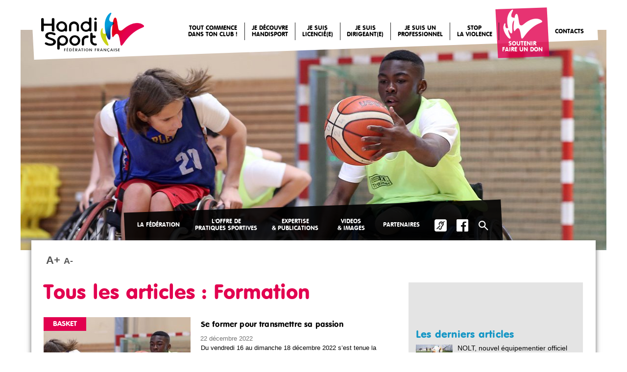

--- FILE ---
content_type: text/html; charset=UTF-8
request_url: https://www.handisport.org/category/formation/
body_size: 13945
content:

<!DOCTYPE html>
<!--[if IE 7]>
<html class="ie ie7" lang="fr-FR">
<![endif]-->
<!--[if IE 8]>
<html class="ie ie8" lang="fr-FR">
<![endif]-->
<!--[if !(IE 7) | !(IE 8)  ]><!-->
<html lang="fr-FR">
<!--<![endif]-->
<head>
    <meta charset="UTF-8" />
    <title>Formation | Handisport.org</title>
	<link rel="stylesheet" href="https://www.handisport.org/wp-content/themes/handisport/css/bootstrap-theme.min.css">
    <link rel="stylesheet" href="https://www.handisport.org/wp-content/themes/handisport/css/bootstrap.min.css">
 	<link rel="stylesheet" href="https://www.handisport.org/wp-content/themes/handisport/css/style.css" />
    	    <!--<script src="https://www.handisport.org/wp-content/themes/handisport/js/vendor/modernizr-2.6.2.min.js"></script>-->
<script src="https://platform.twitter.com/widgets.js" async></script>
    <script src="https://www.handisport.org/wp-content/themes/handisport/js/jquery-1.9.0.min.js"></script>
    <script src="https://www.handisport.org/wp-content/themes/handisport/js/superfish.js"></script>
    <script src="https://www.handisport.org/wp-content/themes/handisport/js/main.js"></script>
    <script src="https://www.handisport.org/wp-content/themes/handisport/js/responsiveslides.min.js"></script>
    
    <script type="text/javascript">
<!--
   window.rsConf = {general: {usePost: true}};
//-->
</script>

   <!-- 
 <script src="http://f1.eu.readspeaker.com/script/7911/ReadSpeaker.js?pids=embhl" type="text/javascript"></script>
    
 -->
	<script type='text/javascript' src='https://www.handisport.org/wp-content/themes/handisport/js/colorbox/colorbox.css'></script>
    <script type='text/javascript' src='https://www.handisport.org/wp-content/themes/handisport/js/colorbox/jquery.colorbox-min.js?ver=3.8.3'></script>
   	<script src="https://www.handisport.org/wp-content/themes/handisport/js/bootstrap.min.js"></script>
</head>



<!-- Google tag (gtag.js) -->
<script async src="https://www.googletagmanager.com/gtag/js?id=G-7NBN40VLLC"></script>
<script>
  window.dataLayer = window.dataLayer || [];
  function gtag(){dataLayer.push(arguments);}
  gtag('js', new Date());

  gtag('config', 'G-7NBN40VLLC');
</script>




  <body class="archive category category-formation category-201"> 
        <!--[if lt IE 7]>
            <p class="chromeframe">You are using an <strong>outdated</strong> browser. Please <a href="http://browsehappy.com/">upgrade your browser</a> or <a href="http://www.google.com/chromeframe/?redirect=true">activate Google Chrome Frame</a> to improve your experience.</p>
        <![endif]-->
        
        <!--tag hop-->
<img src="https://secure.adnxs.com/px?id=1111281&seg=17806830&t=2" width="1" height="1" />
<img src="https://bcp.crwdcntrl.net/5/c=11219/b=65596124" width="1" height="1"/>


        <!-- Add your site or application content here -->
        <div class="derotated fond blue visible-lg visible-md"></div>
        <div class="derotated fond green visible-lg visible-md"></div>
        <div class="rotated fond red visible-lg visible-md"></div>
        <div class="derotated fond purple visible-lg visible-md"></div>
        <div class="nav_bck rotated visible-lg visible-md"></div>

 

     <!-- 
   <nav class="navbar navbar-default navbar-static-top hidden-lg hidden-md bgfff" role="navigation">
			<div class="container-fluid">
				<!~~ Brand and toggle get grouped for better mobile display ~~>
				<div class="navbar-header">
				<button type="button" class="navbar-toggle" data-toggle="collapse" data-target="#bs-example-navbar-collapse-1">
					<span class="sr-only">Toggle navigation</span>
					<span class="icon-bar"></span>
					<span class="icon-bar"></span>
					<span class="icon-bar"></span>
				</button>
		  <a class="navbar-brand" href="https://www.handisport.org/"><img alt="Logo Fédération Française Handisport - Retour à l'accueil" src="https://www.handisport.org/wp-content/themes/handisport/img/logohome.png"></a>
		</div>

				<!~~ Collect the nav links, forms, and other content for toggling ~~>
				<div class="collapse navbar-collapse" id="bs-example-navbar-collapse-1">
		  <ul class="nav navbar-nav">

			<li><a href="https://www.handisport.org/bienvenue/">Tout commence<br>dans ton club !</a></li><li class="dropdown">
							  <a href="#" class="dropdown-toggle" data-toggle="dropdown">Je découvre<br />handisport <b class="caret"></b></a>
							  <ul class="dropdown-menu"><li><a href="https://www.handisport.org/rejoindrehandisport/">Pratiquer dans un club</a></li><li><a href="https://www.handisport.org/tous-les-sports/">Les sports</a></li><li><a href="https://trouvetonparasport.france-paralympique.fr/">Trouve ton parasport (CPSF)</a></li><li><a href="https://www.handisport.org/je-suis-un-parent/">Activités pour les enfants</a></li><li><a href="http://annuaire.handisport.org">Contacter mon comité handisport</a></li><li><a href="https://form.jotform.com/250553351017347">Devenir bénévole</a></li><li><a href="http://www.ffsa.asso.fr/">Handicap mental ou psychique</a></li></ul>
							</li><li class="dropdown">
							  <a href="#" class="dropdown-toggle" data-toggle="dropdown">Je suis<br />licencié(e) <b class="caret"></b></a>
							  <ul class="dropdown-menu"><li><a href="https://www.handisport.org/category/actualite/">Mon actualité handisport</a></li><li><a href="https://calendrier.handisport.org/">Mes compétitions et événements</a></li><li><a href="https://annuaire.handisport.org/">Les structures FFH autour de chez moi</a></li><li><a href="https://www.handisport.org/materiel/">M'équiper en matériel</a></li><li><a href="https://guide.handisport.org/catalogues/index.html#page/78-79">Me faire classifier</a></li><li><a href="https://www.formation-handisport.org/">Me former</a></li><li><a href="https://www.handisport.org/signalement/">Je suis victime ou témoin de violences</a></li></ul>
							</li><li class="dropdown">
							  <a href="#" class="dropdown-toggle" data-toggle="dropdown">Je suis<br>dirigeant(e) <b class="caret"></b></a>
							  <ul class="dropdown-menu"><li><a href="http://extranet.handisport.org">Mon espace extranet</a></li><li><a href="https://www.handisport.org/affiliations-licences-2025-2026/">Affiliations & Licences 2025 - 2026</a></li><li><a href="https://www.handisport.org/kitaffichesffh-rentree2025/">Kit Affiches Clubs</a></li><li><a href="https://www.handisport.org/simplifiez-la-gestion-de-votre-association-avec-helloasso/">Outils de gestion HelloAsso</a></li><li><a href="https://www.handisport.org/aides-financieres/">Aides financières et DVT</a></li><li><a href="https://www.formation-handisport.org/">Formations</a></li><li><a href="https://extranet.handisport.org/documents/ressources">Centre ressources</a></li><li><a href="https://www.handisport.org/materiel/">Matériel sportif adapté</a></li><li><a href="https://www.handisport.org/je-suis-un-club/">Violences : comment agir ?</a></li></ul>
							</li><li class="dropdown">
							  <a href="#" class="dropdown-toggle" data-toggle="dropdown">Je suis un<br />professionnel <b class="caret"></b></a>
							  <ul class="dropdown-menu"><li><a href="https://www.handisport.org/je-suis-un-moniteur-entraineur/">Moniteur/entraîneur</a></li><li><a href="https://www.handisport.org/peps/">Cadre en établissement médico social</a></li><li><a href="https://www.handisport.org/je-suis-un-enseignant/">Enseignant EPS</a></li><li><a href="https://www.handisport.org/services-communication-media/">Journaliste</a></li><li><a href="https://www.handisport.org/services-marketing-partenariat/">Devenir partenaire</a></li><li><a href="https://www.helloasso.com/associations/federation-francaise-handisport/formulaires/3">Faire un don</a></li><li><a href="https://www.handisport.org/sensibilisation-entreprises/">Organiser une sensibilisation en entreprises</a></li><li><a href="https://www.handisport.org/appel-doffres/">Appel d’offres</a></li><li><a href="https://www.handisport.org/signalement/">Lutte contre les violences et comportements déviants</a></li></ul>
							</li><li class="dropdown">
							  <a href="https://www.handisport.org/signalement/" class="dropdown-toggle" data-toggle="dropdown">STOP<BR>LA VIOLENCE <b class="caret"></b></a>
							  <ul class="dropdown-menu"><li><a href="https://www.handisport.org/signalement/">Lutte contre les violences et comportements déviants</a></li><li><a href="https://www.handisport.org/jesuisvictime/">Je suis victime</a></li><li><a href="https://www.handisport.org/je-suis-temoin/">Je suis témoin</a></li><li><a href="https://www.handisport.org/je-suis-un-club/">Je suis un club</a></li></ul>
							</li><li class="dropdown">
							  <a href="https://www.handisport.org/soutenez-handisport-faites-un-don-pour-un-sport-plus-inclusif/" class="dropdown-toggle" data-toggle="dropdown">SOUTENIR<br />FAIRE UN DON <b class="caret"></b></a>
							  <ul class="dropdown-menu"><li><a href="https://www.handisport.org/soutenez-handisport-faites-un-don-pour-un-sport-plus-inclusif/">Faire un don pour un sport plus inclusif</a></li><li><a href="https://www.helloasso.com/associations/federation-francaise-handisport/formulaires/3">Je fais un don maintenant</a></li></ul>
							</li><li class="dropdown">
							  <a href="#" class="dropdown-toggle" data-toggle="dropdown">CONTACTS <b class="caret"></b></a>
							  <ul class="dropdown-menu"><li><a href="https://www.handisport.org/standard-acces/">Contacter la fédération</a></li><li><a href="https://www.handisport.org/comite-directeur-2025-2028/">Le Comité Directeur</a></li><li><a href="https://www.handisport.org/direction-technique-nationale/">La Direction sportive</a></li><li><a href="https://www.handisport.org/direction-administrative/">Les Services généraux</a></li><li><a href="https://www.handisport.org/commissions-sportives/">Les Commissions sportives</a></li><li><a href="http://annuaire.handisport.org">Les Comités territoriaux et clubs</a></li><li><a href="https://www.handisport.org/handisport-recrute/">Handisport recrute</a></li></ul>
							</li>		  </ul>
	  
	  
	 	</div><!~~ /.navbar-collapse ~~>
  			</div><!~~ /.container-fluid ~~>
		</nav>
 -->

        <header class="visible-lg visible-md">
			<a class="logo" href="https://www.handisport.org"><img alt="Logo Fédération Française Handisport - Retour à l'accueil" src="https://www.handisport.org/wp-content/themes/handisport/img/logohome.png" /></a>
			<nav class="maxhead">
                <ul>
					<li class="menuItem "><a target="" href="https://www.handisport.org/bienvenue/">Tout commence<br>dans ton club !</a></li><li class="menuItem ">
							<a href="#">Je découvre<br />handisport</a>
							<ul class="subMenu"><li><a target="" href="https://www.handisport.org/rejoindrehandisport/">Pratiquer dans un club</a></li><li><a target="_blank" href="https://www.handisport.org/tous-les-sports/">Les sports</a></li><li><a target="_blank" href="https://trouvetonparasport.france-paralympique.fr/">Trouve ton parasport (CPSF)</a></li><li><a target="" href="https://www.handisport.org/je-suis-un-parent/">Activités pour les enfants</a></li><li><a target="_blank" href="http://annuaire.handisport.org">Contacter mon comité handisport</a></li><li><a target="_blank" href="https://form.jotform.com/250553351017347">Devenir bénévole</a></li><li><a target="_blank" href="http://www.ffsa.asso.fr/">Handicap mental ou psychique</a></li></ul>
						</li><li class="menuItem ">
							<a href="#">Je suis<br />licencié(e)</a>
							<ul class="subMenu"><li><a target="" href="https://www.handisport.org/category/actualite/">Mon actualité handisport</a></li><li><a target="_blank" href="https://calendrier.handisport.org/">Mes compétitions et événements</a></li><li><a target="_blank" href="https://annuaire.handisport.org/">Les structures FFH autour de chez moi</a></li><li><a target="" href="https://www.handisport.org/materiel/">M'équiper en matériel</a></li><li><a target="_blank" href="https://guide.handisport.org/catalogues/index.html#page/78-79">Me faire classifier</a></li><li><a target="_blank" href="https://www.formation-handisport.org/">Me former</a></li><li><a target="" href="https://www.handisport.org/signalement/">Je suis victime ou témoin de violences</a></li></ul>
						</li><li class="menuItem ">
							<a href="#">Je suis<br>dirigeant(e)</a>
							<ul class="subMenu"><li><a target="_blank" href="http://extranet.handisport.org">Mon espace extranet</a></li><li><a target="" href="https://www.handisport.org/affiliations-licences-2025-2026/">Affiliations & Licences 2025 - 2026</a></li><li><a target="" href="https://www.handisport.org/kitaffichesffh-rentree2025/">Kit Affiches Clubs</a></li><li><a target="" href="https://www.handisport.org/simplifiez-la-gestion-de-votre-association-avec-helloasso/">Outils de gestion HelloAsso</a></li><li><a target="" href="https://www.handisport.org/aides-financieres/">Aides financières et DVT</a></li><li><a target="_blank" href="https://www.formation-handisport.org/">Formations</a></li><li><a target="_blank" href="https://extranet.handisport.org/documents/ressources">Centre ressources</a></li><li><a target="" href="https://www.handisport.org/materiel/">Matériel sportif adapté</a></li><li><a target="" href="https://www.handisport.org/je-suis-un-club/">Violences : comment agir ?</a></li></ul>
						</li><li class="menuItem ">
							<a href="#">Je suis un<br />professionnel</a>
							<ul class="subMenu"><li><a target="" href="https://www.handisport.org/je-suis-un-moniteur-entraineur/">Moniteur/entraîneur</a></li><li><a target="" href="https://www.handisport.org/peps/">Cadre en établissement médico social</a></li><li><a target="" href="https://www.handisport.org/je-suis-un-enseignant/">Enseignant EPS</a></li><li><a target="" href="https://www.handisport.org/services-communication-media/">Journaliste</a></li><li><a target="" href="https://www.handisport.org/services-marketing-partenariat/">Devenir partenaire</a></li><li><a target="_blank" href="https://www.helloasso.com/associations/federation-francaise-handisport/formulaires/3">Faire un don</a></li><li><a target="" href="https://www.handisport.org/sensibilisation-entreprises/">Organiser une sensibilisation en entreprises</a></li><li><a target="" href="https://www.handisport.org/appel-doffres/">Appel d’offres</a></li><li><a target="" href="https://www.handisport.org/signalement/">Lutte contre les violences et comportements déviants</a></li></ul>
						</li><li class="menuItem ">
							<a href="https://www.handisport.org/signalement/">STOP<BR>LA VIOLENCE</a>
							<ul class="subMenu"><li><a target="" href="https://www.handisport.org/signalement/">Lutte contre les violences et comportements déviants</a></li><li><a target="" href="https://www.handisport.org/jesuisvictime/">Je suis victime</a></li><li><a target="" href="https://www.handisport.org/je-suis-temoin/">Je suis témoin</a></li><li><a target="" href="https://www.handisport.org/je-suis-un-club/">Je suis un club</a></li></ul>
						</li><li class="menuItem boutiqueRed">
							<a href="https://www.handisport.org/soutenez-handisport-faites-un-don-pour-un-sport-plus-inclusif/">SOUTENIR<br />FAIRE UN DON</a>
							<ul class="subMenu"><li><a target="" href="https://www.handisport.org/soutenez-handisport-faites-un-don-pour-un-sport-plus-inclusif/">Faire un don pour un sport plus inclusif</a></li><li><a target="_blank" href="https://www.helloasso.com/associations/federation-francaise-handisport/formulaires/3">Je fais un don maintenant</a></li></ul>
						</li><li class="menuItem ">
							<a href="#">CONTACTS</a>
							<ul class="subMenu"><li><a target="" href="https://www.handisport.org/standard-acces/">Contacter la fédération</a></li><li><a target="" href="https://www.handisport.org/comite-directeur-2025-2028/">Le Comité Directeur</a></li><li><a target="" href="https://www.handisport.org/direction-technique-nationale/">La Direction sportive</a></li><li><a target="" href="https://www.handisport.org/direction-administrative/">Les Services généraux</a></li><li><a target="" href="https://www.handisport.org/commissions-sportives/">Les Commissions sportives</a></li><li><a target="_blank" href="http://annuaire.handisport.org">Les Comités territoriaux et clubs</a></li><li><a target="" href="https://www.handisport.org/handisport-recrute/">Handisport recrute</a></li></ul>
						</li>               	</ul>
            </nav>
		</header>

		<div class="header_after"></div>
		
		
		
<div class="container_slider pageHead">
	<img src="https://www.handisport.org/wp-content/uploads/2022/12/formation-basket-1200x450.jpg">
</div>



<div class="speed_access visible-lg visible-md">
		<ul id="menu-submenu" class="menu">
			<li>
                                <a href="#">La Fédération</a>
                                <ul class="subMenu"><li><a target="" href="https://www.handisport.org/presentation/">Présentation, valeurs et missions</a></li><li><a target="" href="https://www.handisport.org/la-strategie-inclusive-de-la-ffh/">Première fédération inclusive de France</a></li><li><a target="" href="https://www.handisport.org/comite-directeur-2025-2028/">Comité Directeur 2025-2028</a></li><li><a target="" href="https://www.handisport.org/commissions/">Commissions fédérales transverses</a></li><li><a target="" href="https://www.handisport.org/commissions-sportives/">Commissions fédérales sportives</a></li><li><a target="" href="https://www.handisport.org/assemblee-generale-federale/">Assemblées générales fédérales</a></li><li><a target="" href="https://www.handisport.org/textes-officiels/">Textes officiels et de référence</a></li><li><a target="" href="https://www.handisport.org/mouvement-paralympique/">Mouvement Paralympique</a></li><li><a target="" href="https://www.handisport.org/antidopage/">Lutte contre le dopage</a></li><li><a target="" href="https://www.handisport.org/les-medailles-du-merite-federal/">Médailles du Mérite Fédéral</a></li></ul>
                            </li><li>
                                <a href="#">L'OFFRE DE<br />PRATIQUES SPORTIVES</a>
                                <ul class="subMenu"><li><a target="" href="https://www.handisport.org/tous-les-sports/">Toutes nos disciplines sportives</a></li><li><a target="" href="https://www.handisport.org/loffre-sportive-jeunes/">Enfants & jeunes</a></li><li><a target="" href="https://www.handisport.org/peps/">Etablissements médico-sociaux</a></li><li><a target="" href="https://www.handisport.org/sports-de-nature/">Sports de nature & Outdoor</a></li><li><a target="" href="https://www.handisport.org/le-handisport-sante/">HandiSport-Santé</a></li><li><a target="" href="https://www.handisport.org/performance/">Haut-niveau</a></li><li><a target="" href="https://www.handisport.org/handisport-sinvite-chez-vous/">Activités digitales à la maison</a></li></ul>
                            </li><li>
                                <a href="#">EXPERTISE<br />& PUBLICATIONS</a>
                                <ul class="subMenu"><li><a target="_blank" href="https://extranet.handisport.org/documents/ressources">Centre Ressources</a></li><li><a target="_blank" href="https://www.dicosports-lsf.org/">DicoSport LSF</a></li><li><a target="" href="https://www.handisport.org/les-publications-des-experts/">Collections des Experts</a></li><li><a target="" href="https://www.handisport.org/la-mallette-pedagogique/">Mallette pédagogique</a></li><li><a target="_blank" href="https://www.handisport-lemag.org/">Archives Handisport Le Mag'</a></li><li><a target="" href="https://www.handisport.org/historique/">Historique</a></li><li><a target="" href="https://www.handisport.org/etudes-scolaires-travaux-scientifiques/">Recherches & travaux scientifiques</a></li><li><a target="" href="https://www.handisport.org/eleves-enseignants/">Élèves & enseignants</a></li></ul>
                            </li><li>
                                <a href="#">VIDEOS<br />& IMAGES</a>
                                <ul class="subMenu"><li><a target="_blank" href="https://www.flickr.com/photos/handisport/albums">Photothèque</a></li><li><a target="_blank" href="http://videos.handisport.org">Vidéothèque</a></li><li><a target="_blank" href="https://www.youtube.com/channel/UC9BlkP6OfRot4cjI531LgqA">YouTube Handisport officiel</a></li><li><a target="_blank" href="https://handisport-studio.tv/">Handisport-Studio.tv</a></li><li><a target="" href="https://extranet.handisport.org/documents/ressources">Centre Ressources</a></li><li><a target="" href="https://www.dicosports-lsf.org/">DicoSport LSF</a></li><li><a target="" href="https://www.handisport.org/charte-graphique-ffh/">Logo & Charte graphique</a></li></ul>
                            </li><li>
                                <a href="#">PARTENAIRES</a>
                                <ul class="subMenu"><li><a target="" href="https://www.handisport.org/nos-partenaires/">Nos partenaires</a></li><li><a target="" href="https://www.handisport.org/les-conventions-avec-les-federations-homologues/">Les conventions avec les fédérations homologues</a></li><li><a target="" href="https://www.handisport.org/associations-handicaps/">Associations nationales & handicaps</a></li><li><a target="" href="https://www.handisport.org/emploi-et-formation/">Handisport emploi et formation</a></li><li><a target="_blank" href="https://www.sports.gouv.fr/">Ministère des Sports et des Jeux Olympiques et Paralympiques</a></li><li><a target="_blank" href="https://www.agencedusport.fr/">Agence Nationale du Sport</a></li><li><a target="" href="https://www.handisport.org/services-marketing-partenariat/">Devenir partenaire</a></li><li><a target="" href="https://www.helloasso.com/associations/federation-francaise-handisport/formulaires/3">Faire un don</a></li></ul>
                            </li><li><a target="" href="http://www.handisport.org/acceo-sourds/"><img src="http://www.handisport.org/wp-content/uploads/2015/03/acceo-blanc.png" alt="Accéder au service ACCEO, pour les personnes sourdes et malentendantes"  class="acceo-nav" title="Accéder au service ACCEO, pour les personnes sourdes et malentendantes" /></a></li><li><a target="" href="https://www.facebook.com/ffhandisport"><img src="http://www.handisport.org/wp-content/uploads/2015/03/facebook-white.png" target="_blank" class="fb-nav" title="Facebook : compte officiel FF Handisport"  alt="Facebook : compte officiel FF Handisport" /></a></li><li>
                                <a href="#"><img class="speed_access_search" src="http://www.handisport.org/wp-content/themes/handisport/img/loop.png" alt=« Effectuer une recherche sur le site en cliquant ici /></a>
                                <ul class="subMenu"><li><a target="" href=""><form role="search" method="get" id="searchform" action="http://www.handisport.org"> <input type="text" value="" name="s" id="s" /> </form></a></li></ul>
                            </li>         </ul>

    </div><!-- .speed_access -->

<script type="text/javascript">
$(document).ready(function() {
console.log($("header").width());
$("header:after").width($("header").width());
$("#searchform").parent().attr('href', 'javascript:;');
$("#searchform").parent().parent().parent().css('margin-left', '-50px');
$("#searchform input").css('width', '100%').attr('placeholder', 'Rechercher');
});
</script>


<!-- 
<div class="tokyo">
<a target="_blank" href="https://www.handisport.org/signalement/">
<img alt="Signalement de violence" src="https://www.handisport.org/wp-content/uploads/2023/11/STOP-violences.png"></a></div>
 -->



	<div class="containerBottom">
		<!-- 
<div class="cnosf"><a href="http://franceolympique.com/index.phtml" target="_blank"><img src="https://www.handisport.org/wp-content/uploads/2015/09/JEREVEDESJEUX_Pastille_2024.png" alt="CNOSF"/></a></div>
		
 --><div class="typo-social">
			<div class="enlarge rs_skip">
				<span id="aPlus" title="Agrandir le texte">A+</span><span id="aMoins" title="Réduire le texte">A-</span>
			</div>
			<!--<div id="acceo-top">
				<a href="https://www.handisport.org/acceo-sourds/" title="Accéder au service ACCEO">
					<img src="https://www.handisport.org/wp-content/uploads/2015/03/acceo-top.png" alt="Accéder au service ACCEO"/>
				</a>
			</div>-->
	
			<!-- 
<div id="readspeaker_button1" class="rs_skip rsbtn rs_preserve">
    			<a rel="nofollow" class="rsbtn_play" accesskey="L" title="Ecoutez le texte avec ReadSpeaker" href="http://app.readspeaker.com/cgi-bin/rsent?customerid=7911&amp;lang=fr_fr&amp;&readclass=containerBottom&amp;url=http%3A%2F%2Fhandisport.org%2Fcategory%2Fformation%2F">
        			<span class="rsbtn_left rsimg rspart"><span class="rsbtn_text"><span>Ecoutez</span></span></span>
        			<span class="rsbtn_right rsimg rsplay rspart"></span>
   				 </a>
			</div>
 -->
			<div class="clear"></div>
		</div><!-- .typo-social -->
	<section class="col-md-8 archives">
	
					
							<h1 id="titlePage" class="red col-md-12">Tous les articles : Formation</h1>
						
						
			<div class="row">
			
				
				
				

			<div class="col-md-4">
		
				<div class="archive-thumb">
					<a href="https://www.handisport.org/?p=102700" class="arch" rel="bookmark">
						<div style="background:url('https://www.handisport.org/wp-content/uploads/2022/12/formation-basket-320x215.jpg') no-repeat">
													<div>
						Basket						</div>      
						</div>
					</a>
				</div><!-- .archive-thumb -->
		
				<div class="archive-texte">
					<a href="https://www.handisport.org/?p=102700" class="arch" rel="bookmark">
						<h2>Se former pour transmettre sa passion</h2>
					</a>
					<span class="date-actu">22 décembre 2022</span>
					<div class="arch">
					Du vendredi 16 au dimanche 18 décembre 2022 s’est tenue la formation « animateur basket » à Talence (Gironde). Pendant trois jours, neuf stagiaires dont huit en situation de handicap ont été formés aux fondamentaux de l’encadrement de la pratique. C’est la [&hellip;]					</div>
				</div><!-- .archive-texte -->
		
			</div><!-- .col-md-4 -->

		
		
		


				
				

			<div class="col-md-4">
		
				<div class="archive-thumb">
					<a href="https://www.handisport.org/?p=100211" class="arch" rel="bookmark">
						<div style="background:url('https://www.handisport.org/wp-content/uploads/2022/05/Image_Vincent-Lassalle-320x215.jpg') no-repeat">
													<div>
						Formation						</div>      
						</div>
					</a>
				</div><!-- .archive-thumb -->
		
				<div class="archive-texte">
					<a href="https://www.handisport.org/?p=100211" class="arch" rel="bookmark">
						<h2>La formation para-accueillante, un programme de formation partagé</h2>
					</a>
					<span class="date-actu">18 mai 2022</span>
					<div class="arch">
					A l’aube des Jeux paralympiques de Paris 2024, le CPSF a souhaité former les clubs sportifs à l’accueil des personnes handicapées. Il s’est appuyé sur l’expertise de la FFH et de la FFSA pour mettre en œuvre une formation para-accueillante. [&hellip;]					</div>
				</div><!-- .archive-texte -->
		
			</div><!-- .col-md-4 -->

		
		
		


				
				

			<div class="col-md-4">
		
				<div class="archive-thumb">
					<a href="https://www.handisport.org/?p=99793" class="arch" rel="bookmark">
						<div style="background:url('https://www.handisport.org/wp-content/uploads/2021/05/Monit0521-3-320x215.jpg') no-repeat">
													<div>
						Formation						</div>      
						</div>
					</a>
				</div><!-- .archive-thumb -->
		
				<div class="archive-texte">
					<a href="https://www.handisport.org/?p=99793" class="arch" rel="bookmark">
						<h2>La formation, première marche du projet de la commission randonnée</h2>
					</a>
					<span class="date-actu">21 avril 2022</span>
					<div class="arch">
					La commission randonnée est la commission sportive la plus dynamique dans le secteur de la formation. Rencontre avec Emmanuel Buchoud, le directeur sportif randonnée qui nous détaille les formations dans l&rsquo;activité et leurs enjeux. Peux-tu présenter les différents niveaux de [&hellip;]					</div>
				</div><!-- .archive-texte -->
		
			</div><!-- .col-md-4 -->

		
		
		


				
				

			<div class="col-md-4">
		
				<div class="archive-thumb">
					<a href="https://www.handisport.org/?p=94742" class="arch" rel="bookmark">
						<div style="background:url('https://www.handisport.org/wp-content/uploads/2021/05/Monit0521-3-320x215.jpg') no-repeat">
													<div>
						#Expertise						</div>      
						</div>
					</a>
				</div><!-- .archive-thumb -->
		
				<div class="archive-texte">
					<a href="https://www.handisport.org/?p=94742" class="arch" rel="bookmark">
						<h2>Moniteur randonnée handisport</h2>
					</a>
					<span class="date-actu">19 mai 2021</span>
					<div class="arch">
					Une première réussie La première session de formation « Moniteur randonnée handisport » s&rsquo;est tenue du 3 au 8 Mai dernier avec 8 stagiaires sur le site de Métabief en Bourgogne Franche-Comté. Bravant les obstacles d&rsquo;un protocole sanitaire strict, d&rsquo;une expérience préalable [&hellip;]					</div>
				</div><!-- .archive-texte -->
		
			</div><!-- .col-md-4 -->

		
		
		


				
				

			<div class="col-md-4">
		
				<div class="archive-thumb">
					<a href="http://www.handisport.org/?p=94232" class="arch" rel="bookmark">
						<div style="background:url('https://www.handisport.org/wp-content/uploads/2021/04/CSE2-Rachid-320x215.jpg') no-repeat">
													<div>
						Formation						</div>      
						</div>
					</a>
				</div><!-- .archive-thumb -->
		
				<div class="archive-texte">
					<a href="http://www.handisport.org/?p=94232" class="arch" rel="bookmark">
						<h2>La FFH accompagne les formations militaires</h2>
					</a>
					<span class="date-actu">22 avril 2021</span>
					<div class="arch">
					Rencontre avec Denis Charreyre, référent FFH auprès de l’armée, qui organise et accompagne les formations à destination des moniteurs sportifs militaires pour une meilleure pratique sportive des blessés de guerre&#8230; Peux-tu nous expliquer l’origine et l&rsquo;historique de la relation entre [&hellip;]					</div>
				</div><!-- .archive-texte -->
		
			</div><!-- .col-md-4 -->

		
		
		


				
				

			<div class="col-md-4">
		
				<div class="archive-thumb">
					<a href="http://www.handisport.org/?p=94178" class="arch" rel="bookmark">
						<div style="background:url('https://www.handisport.org/wp-content/uploads/2021/04/th--orie_LSF-320x215.jpg') no-repeat">
													<div>
						Bénévolat						</div>      
						</div>
					</a>
				</div><!-- .archive-thumb -->
		
				<div class="archive-texte">
					<a href="http://www.handisport.org/?p=94178" class="arch" rel="bookmark">
						<h2>Accompagnateurs randonnée sourds et projet Lamalou les bains</h2>
					</a>
					<span class="date-actu">14 avril 2021</span>
					<div class="arch">
					    Les 20 et 21 Mars 2021 se tenait une formation d&rsquo;accompagnateur randonnée Handisport, à Lamalou les Bains (34, Occitanie). La session organisée par le comité régional handisport occitan en soutien de la commission randonnée malgré un contexte complexe [&hellip;]					</div>
				</div><!-- .archive-texte -->
		
			</div><!-- .col-md-4 -->

		
		
		


				
				

			<div class="col-md-4">
		
				<div class="archive-thumb">
					<a href="http://www.handisport.org/?p=93780" class="arch" rel="bookmark">
						<div style="background:url('https://www.handisport.org/wp-content/uploads/2021/04/formation-320x215.jpg') no-repeat">
													<div>
						Formation						</div>      
						</div>
					</a>
				</div><!-- .archive-thumb -->
		
				<div class="archive-texte">
					<a href="http://www.handisport.org/?p=93780" class="arch" rel="bookmark">
						<h2>En situation de handicap et accompagnateurs !</h2>
					</a>
					<span class="date-actu">13 avril 2021</span>
					<div class="arch">
					Les comités départementaux handisport de la Mayenne, du Finistère et le comité régional handisport de Bourgogne-Franche-Comté ont mis en place des formations d&rsquo;accompagnateurs randonnées en FTT ouvertes aux stagiaires valides et en situation de handicap. Une première ! C&rsquo;est dans [&hellip;]					</div>
				</div><!-- .archive-texte -->
		
			</div><!-- .col-md-4 -->

		
		
		


				
				

			<div class="col-md-4">
		
				<div class="archive-thumb">
					<a href="http://www.handisport.org/?p=93963" class="arch" rel="bookmark">
						<div style="background:url('https://www.handisport.org/wp-content/uploads/2021/03/26679766080_65a9374d05_o-320x215.jpg') no-repeat">
													<div>
						Formation						</div>      
						</div>
					</a>
				</div><!-- .archive-thumb -->
		
				<div class="archive-texte">
					<a href="http://www.handisport.org/?p=93963" class="arch" rel="bookmark">
						<h2>Une formation multisports structurante</h2>
					</a>
					<span class="date-actu">23 mars 2021</span>
					<div class="arch">
					Le comité régional Handisport Occitanie organise la formation « animateur fédéral polyvalent » du 29 mars eu 1er avril prochain dans le département de l’Aveyron. Cette formation multisports se donne pour objectif de développer les compétences des stagiaires pour leur permettre d’encadrer [&hellip;]					</div>
				</div><!-- .archive-texte -->
		
			</div><!-- .col-md-4 -->

		
		
		


				
				

			<div class="col-md-4">
		
				<div class="archive-thumb">
					<a href="http://www.handisport.org/?p=89301" class="arch" rel="bookmark">
						<div style="background:url('https://www.handisport.org/wp-content/uploads/2020/09/ezq-320x215.jpg') no-repeat">
													<div>
						Canöe-kayak						</div>      
						</div>
					</a>
				</div><!-- .archive-thumb -->
		
				<div class="archive-texte">
					<a href="http://www.handisport.org/?p=89301" class="arch" rel="bookmark">
						<h2>Retour sur la formation canoë-kayak</h2>
					</a>
					<span class="date-actu">30 septembre 2020</span>
					<div class="arch">
					Du 21 au 25 septembre, à Saint-Grégoire en Ille-et-Vilaine, 35 heures de formation attendaient les 8 candidats à l&rsquo;obtention du diplôme officiel d&rsquo;encadrant Handisport canoë-kayak, sport de nature accessible à tous. Le canoë-kayak n&rsquo;est pas un sport en soi mais [&hellip;]					</div>
				</div><!-- .archive-texte -->
		
			</div><!-- .col-md-4 -->

		
		
		


				
				

			<div class="col-md-4">
		
				<div class="archive-thumb">
					<a href="http://www.handisport.org/?p=88321" class="arch" rel="bookmark">
						<div style="background:url('https://www.handisport.org/wp-content/uploads/2020/09/Natation-Stage-Photo-G-Picout-13-320x215.jpg') no-repeat">
													<div>
						Formation						</div>      
						</div>
					</a>
				</div><!-- .archive-thumb -->
		
				<div class="archive-texte">
					<a href="http://www.handisport.org/?p=88321" class="arch" rel="bookmark">
						<h2>Formation HandiSport-Santé du 5 au 9 octobre</h2>
					</a>
					<span class="date-actu">9 septembre 2020</span>
					<div class="arch">
					Si le sport au service de la santé vous intéresse, la FFH vous propose du 5 au 9 octobre à Paris (au siège fédéral) sa formation HandiSport-Santé !  Organisée pour tous les encadrants handisport souhaitant faire de la pratique physique un moment de [&hellip;]					</div>
				</div><!-- .archive-texte -->
		
			</div><!-- .col-md-4 -->

		
		
		


				
				

			<div class="col-md-4">
		
				<div class="archive-thumb">
					<a href="http://www.handisport.org/?p=87346" class="arch" rel="bookmark">
						<div style="background:url('https://www.handisport.org/wp-content/uploads/2020/07/Formation_Photo-G-Picout-320x215.jpg') no-repeat">
													<div>
						Canöe-kayak						</div>      
						</div>
					</a>
				</div><!-- .archive-thumb -->
		
				<div class="archive-texte">
					<a href="http://www.handisport.org/?p=87346" class="arch" rel="bookmark">
						<h2>Une formation continue pour nos formateurs</h2>
					</a>
					<span class="date-actu">15 juillet 2020</span>
					<div class="arch">
					Vous intervenez dans le champ de la formation, vous souhaitez renforcer vos compétences de formateur ou de responsable de formation, vous avez un projet personnel de formation. Le pôle formation Handisport vous propose 2 sessions de 3 jours de formation [&hellip;]					</div>
				</div><!-- .archive-texte -->
		
			</div><!-- .col-md-4 -->

		
		
		


				
				

			<div class="col-md-4">
		
				<div class="archive-thumb">
					<a href="http://www.handisport.org/?p=77997" class="arch" rel="bookmark">
						<div style="background:url('https://www.handisport.org/wp-content/uploads/2020/03/heukjz-320x215.jpg') no-repeat">
													<div>
						Formation						</div>      
						</div>
					</a>
				</div><!-- .archive-thumb -->
		
				<div class="archive-texte">
					<a href="http://www.handisport.org/?p=77997" class="arch" rel="bookmark">
						<h2>Formation accompagnateur randonnée handisport</h2>
					</a>
					<span class="date-actu">13 mars 2020</span>
					<div class="arch">
					Les 5 et 6 mars derniers, se tenait la première formation d&rsquo;accompagnateur randonnée handisport en Île-de France à Théméricourt, dans le Val-D&rsquo;Oise.  Organisée par le Pôle Formation Handisport, le Comité Départemental du Val d&rsquo;Oise et la commission randonnée handisport, cette [&hellip;]					</div>
				</div><!-- .archive-texte -->
		
			</div><!-- .col-md-4 -->

		
		
		


				
				

			<div class="col-md-4">
		
				<div class="archive-thumb">
					<a href="http://www.handisport.org/?p=30668" class="arch" rel="bookmark">
						<div style="background:url('https://www.handisport.org/wp-content/uploads/2019/05/2018-Pole-France-Jeunes-Natation-Talence----G-Picout-48-320x215.jpg') no-repeat">
													<div>
						Formation						</div>      
						</div>
					</a>
				</div><!-- .archive-thumb -->
		
				<div class="archive-texte">
					<a href="http://www.handisport.org/?p=30668" class="arch" rel="bookmark">
						<h2>Activités de la forme pour tous !</h2>
					</a>
					<span class="date-actu">10 mai 2019</span>
					<div class="arch">
					Le CQH Activités de la Forme est une formation complémentaire ouverte à tout éducateur ou animateur spécialisé dans les activités de la forme souhaitant accueillir dans leurs cours des personnes en situation de handicap. Elle traîte essentiellement des adaptations techniques [&hellip;]					</div>
				</div><!-- .archive-texte -->
		
			</div><!-- .col-md-4 -->

		
		
		


				
				

			<div class="col-md-4">
		
				<div class="archive-thumb">
					<a href="http://www.handisport.org/?p=30338" class="arch" rel="bookmark">
						<div style="background:url('https://www.handisport.org/wp-content/uploads/2019/04/CQH-Rando-042019---F-Sans-553-320x215.jpg') no-repeat">
													<div>
						Formation						</div>      
						</div>
					</a>
				</div><!-- .archive-thumb -->
		
				<div class="archive-texte">
					<a href="http://www.handisport.org/?p=30338" class="arch" rel="bookmark">
						<h2>Évasion pour tous, la qualification “Handisport Randonnée”</h2>
					</a>
					<span class="date-actu">29 avril 2019</span>
					<div class="arch">
					Encadrés par Emmanuel Buchoud, Dominique Pettelot et Thierry Jalbaud, 6 stagiaires étaient réunis à Saïx dans le Tarn, autour de la Montagne Noire, pour passer le certificat de qualification handisport randonnée du 15 au 19 avril derniers. Cette formation est destinée [&hellip;]					</div>
				</div><!-- .archive-texte -->
		
			</div><!-- .col-md-4 -->

		
		
		


				
				

			<div class="col-md-4">
		
				<div class="archive-thumb">
					<a href="http://www.handisport.org/?p=26964" class="arch" rel="bookmark">
						<div style="background:url('https://www.handisport.org/wp-content/uploads/2018/12/JNM2010_G-Picout_056-320x215.jpg') no-repeat">
													<div>
						ÉCHO newsletter						</div>      
						</div>
					</a>
				</div><!-- .archive-thumb -->
		
				<div class="archive-texte">
					<a href="http://www.handisport.org/?p=26964" class="arch" rel="bookmark">
						<h2>Formations ski alpin & tennis de table</h2>
					</a>
					<span class="date-actu">21 décembre 2018</span>
					<div class="arch">
					La Ligue Auvergne-Rhône-Alpes Handisport vous propose 3 formations pour ce début d&rsquo;année 2019. SKI ALPIN Pilotage des Tandemski &amp; Tandemflex Formation organisée du 14 au 19 janvier au Karellis (73). / Pré-requis : avoir réussi un test ESF de Chamois de [&hellip;]					</div>
				</div><!-- .archive-texte -->
		
			</div><!-- .col-md-4 -->

		
		
		


				
				

			<div class="col-md-4">
		
				<div class="archive-thumb">
					<a href="http://www.handisport.org/?p=24313" class="arch" rel="bookmark">
						<div style="background:url('https://www.handisport.org/wp-content/uploads/2018/09/Formation-320x215.jpg') no-repeat">
													<div>
						ÉCHO newsletter						</div>      
						</div>
					</a>
				</div><!-- .archive-thumb -->
		
				<div class="archive-texte">
					<a href="http://www.handisport.org/?p=24313" class="arch" rel="bookmark">
						<h2>Les actus du Centre National de Formation Handisport</h2>
					</a>
					<span class="date-actu">7 septembre 2018</span>
					<div class="arch">
					Afin d’accompagner les salariés et les élus des comités départementaux et régionaux Handisport dans leurs missions du quotidien, le Centre National de Formation Handisport organisera cette saison de nouvelles formations réparties dans deux parcours.  Développer les services de la Fédération [&hellip;]					</div>
				</div><!-- .archive-texte -->
		
			</div><!-- .col-md-4 -->

		
		
		


				
				

			<div class="col-md-4">
		
				<div class="archive-thumb">
					<a href="http://www.handisport.org/?p=5976" class="arch" rel="bookmark">
						<div style="background:url('https://www.handisport.org/wp-content/uploads/2016/01/ED27301-e1453202780410-320x215.jpg') no-repeat">
													<div>
						Formation						</div>      
						</div>
					</a>
				</div><!-- .archive-thumb -->
		
				<div class="archive-texte">
					<a href="http://www.handisport.org/?p=5976" class="arch" rel="bookmark">
						<h2>Nouvelle session du Dejeps Handisport</h2>
					</a>
					<span class="date-actu">15 novembre 2017</span>
					<div class="arch">
					La région Auvergne Rhône-Alpes Handisport met en place une nouvelle session du Diplôme d’Etat de la Jeunesse de l’Education Populaire et du Sport, spécialité « Perfectionnement Sportif, mention Handisport » (DEJEPS Handisport) dès le mois de mars 2018 (dossiers d&rsquo;inscription à retourner avant [&hellip;]					</div>
				</div><!-- .archive-texte -->
		
			</div><!-- .col-md-4 -->

		
		
		

				
			</div><!-- .row -->

			
			</section><!-- #primary -->
	
	<aside class="col-md-4 blue">
		
	
			<div class="widget_text col-md-4"><div class="textwidget custom-html-widget"></div></div>			    <!--RELATED POSTS SIDEBAR GENERALE-->
					<div id="related_news" class="clear"><h2>Les derniers articles</h2><ul>
					<li><div class="relatedthumb"><a href="https://www.handisport.org/nolt-nouvel-equipementier-officiel/" rel="bookmark" title="NOLT, nouvel équipementier officiel"><img width="75" height="28" src="https://www.handisport.org/wp-content/uploads/2026/01/1200x500-pixels-1200-x-500-px-13-75x28.jpg" class="attachment-thumbnail size-thumbnail wp-post-image" alt="" decoding="async" loading="lazy" srcset="https://www.handisport.org/wp-content/uploads/2026/01/1200x500-pixels-1200-x-500-px-13-75x28.jpg 75w, https://www.handisport.org/wp-content/uploads/2026/01/1200x500-pixels-1200-x-500-px-13-320x120.jpg 320w, https://www.handisport.org/wp-content/uploads/2026/01/1200x500-pixels-1200-x-500-px-13.jpg 1200w" sizes="(max-width: 75px) 100vw, 75px" /></a></div>
					<div class="relatedcontent contentSport">
					<h3><a href="https://www.handisport.org/nolt-nouvel-equipementier-officiel/" rel="bookmark" title="NOLT, nouvel équipementier officiel">NOLT, nouvel équipementier officiel</a></h3>
					
					</div>
					<div class="clear"></div>
					</li>
					
					
					<li><div class="relatedthumb"><a href="https://www.handisport.org/un-risque-de-validisme-institutionnel/" rel="bookmark" title="Un risque de validisme institutionnel ?"><img width="75" height="31" src="https://www.handisport.org/wp-content/uploads/2026/01/UNE-handisport.org-61-75x31.jpg" class="attachment-thumbnail size-thumbnail wp-post-image" alt="" decoding="async" loading="lazy" srcset="https://www.handisport.org/wp-content/uploads/2026/01/UNE-handisport.org-61-75x31.jpg 75w, https://www.handisport.org/wp-content/uploads/2026/01/UNE-handisport.org-61-320x133.jpg 320w, https://www.handisport.org/wp-content/uploads/2026/01/UNE-handisport.org-61-1080x450.jpg 1080w, https://www.handisport.org/wp-content/uploads/2026/01/UNE-handisport.org-61.jpg 1200w" sizes="(max-width: 75px) 100vw, 75px" /></a></div>
					<div class="relatedcontent contentSport">
					<h3><a href="https://www.handisport.org/un-risque-de-validisme-institutionnel/" rel="bookmark" title="Un risque de validisme institutionnel ?">Un risque de validisme institutionnel ?</a></h3>
					
					</div>
					<div class="clear"></div>
					</li>
					
					
					<li><div class="relatedthumb"><a href="https://www.handisport.org/linclusion-pretexte-au-validisme-et-aux-discriminations/" rel="bookmark" title="L’inclusion, prétexte au validisme et aux discriminations"><img width="75" height="31" src="https://www.handisport.org/wp-content/uploads/2026/01/UNE-handisport.org-60-75x31.jpg" class="attachment-thumbnail size-thumbnail wp-post-image" alt="" decoding="async" loading="lazy" srcset="https://www.handisport.org/wp-content/uploads/2026/01/UNE-handisport.org-60-75x31.jpg 75w, https://www.handisport.org/wp-content/uploads/2026/01/UNE-handisport.org-60-320x133.jpg 320w, https://www.handisport.org/wp-content/uploads/2026/01/UNE-handisport.org-60-1080x450.jpg 1080w, https://www.handisport.org/wp-content/uploads/2026/01/UNE-handisport.org-60.jpg 1200w" sizes="(max-width: 75px) 100vw, 75px" /></a></div>
					<div class="relatedcontent contentSport">
					<h3><a href="https://www.handisport.org/linclusion-pretexte-au-validisme-et-aux-discriminations/" rel="bookmark" title="L’inclusion, prétexte au validisme et aux discriminations">L’inclusion, prétexte au validisme et aux discriminations</a></h3>
					
					</div>
					<div class="clear"></div>
					</li>
					
					</ul></div>					<!--END RELATED POSTS SIDEBAR GENERALE-->
<div class="catDuPost">
					<a href="https://www.handisport.org/category/actualite/">VOIR TOUS LES ARTICLES</a>
					</div>
		</aside>


	<footer class="rs_skip">
		<div class="home foot" >
			<div class="footerWidget">			<div class="textwidget"><div id="fede"><h3>Fédération Française Handisport</h3>
42 rue Louis Lumière - 75020 PARIS<br />
Tél. 01 40 31 45 01</div>
<h5>Première fédération inclusive de France<br /><br />
Reconnue d’utilité publique<br />Délégation du Ministère des sports</h5></div>
		</div><div class="footerWidget">			<div class="textwidget"><div id="acceo">
<a href="http://www.handisport.org/acceo-sourds"><img src="http://www.handisport.org/wp-content/uploads/2015/03/acceo.jpg" alt="Logo ACCEO"/></a>
<h3>acceo</h3>
Personnes sourdes<br /> et malentendantes
</div>
<div class="maj">
<a href="http://www.handisport.org/mentions-legales">Mentions légales</a><br/>
<a href="http://www.handisport.org/rgpd">Politique de protection des données (RGPD)</a><br/><a href="http://www.handisport.org/accessibilite-numerique">Accessibilité numérique (RGAA)</a><br/>
</div> 
</div>
		</div><div class="footerWidget"><div class="menu-footer-3-container"><ul id="menu-footer-3" class="menu"><li id="menu-item-2311" class="menu-item menu-item-type-post_type menu-item-object-page menu-item-2311"><a href="https://www.handisport.org/tous-les-sports/">Nos disciplines sportives</a></li>
<li id="menu-item-2310" class="menu-item menu-item-type-custom menu-item-object-custom menu-item-2310"><a target="_blank" rel="noopener" href="https://annuaire.handisport.org">TROUVER UN CLUB</a></li>
<li id="menu-item-2312" class="menu-item menu-item-type-custom menu-item-object-custom menu-item-2312"><a target="_blank" rel="noopener" href="https://extranet.handisport.org/events/calendar">CALENDRIER OFFICIEL</a></li>
<li id="menu-item-2308" class="menu-item menu-item-type-custom menu-item-object-custom menu-item-2308"><a target="_blank" rel="noopener" href="https://extranet.handisport.org/">EXTRANET</a></li>
</ul></div></div><div class="footerWidget">			<div class="textwidget"><div class="handisocial">

<a class="button_facebook at300b" title="Facebook / compte officiel FF Handisport" href="https://www.facebook.com/ffhandisport" target="_blank" rel="noopener">
<img border="0" alt="Partager sur Facebook" src="http://www.handisport.org/wp-content/uploads/2015/07/facebook.png"></a>
<div class="atclear"></div>

<a href="https://www.flickr.com/photos/handisport/albums" title=" Flickr / compte officiel FF Handisport" target="_blank" class="button_instagram at300b" rel="noopener">
<img border="0"  alt="Voir nos photos" src="http://www.handisport.org/wp-content/uploads/2015/07/flickr.png"></a>

<a href="http://videos.handisport.org" title="Vimeo / compte officiel FF Handisport" target="_blank" class="button_youtube at300b" rel="noopener">
<img border="0" alt="Vidéos" src="http://www.handisport.org/wp-content/uploads/2015/07/vimeo.png"></a>
<div class="clear"></div>
</div>

<h3 class="newshome">La Newsletter</h3>
  

  
  <div id="mailpoet_form_1" class="mailpoet_form mailpoet_form_shortcode">
    <style type="text/css">.mailpoet_hp_email_label{display:none;}#mailpoet_form_1 .mailpoet_form {  }
#mailpoet_form_1 .mailpoet_paragraph { line-height: 20px; }
#mailpoet_form_1 .mailpoet_segment_label, #mailpoet_form_1 .mailpoet_text_label, #mailpoet_form_1 .mailpoet_textarea_label, #mailpoet_form_1 .mailpoet_select_label, #mailpoet_form_1 .mailpoet_radio_label, #mailpoet_form_1 .mailpoet_checkbox_label, #mailpoet_form_1 .mailpoet_list_label, #mailpoet_form_1 .mailpoet_date_label { display: block; font-weight: bold; }
#mailpoet_form_1 .mailpoet_text, #mailpoet_form_1 .mailpoet_textarea, #mailpoet_form_1 .mailpoet_select, #mailpoet_form_1 .mailpoet_date_month, #mailpoet_form_1 .mailpoet_date_day, #mailpoet_form_1 .mailpoet_date_year, #mailpoet_form_1 .mailpoet_date { display: block; }
#mailpoet_form_1 .mailpoet_text, #mailpoet_form_1 .mailpoet_textarea { width: 200px; }
#mailpoet_form_1 .mailpoet_checkbox {  }
#mailpoet_form_1 .mailpoet_submit input {  }
#mailpoet_form_1 .mailpoet_divider {  }
#mailpoet_form_1 .mailpoet_message {  }
#mailpoet_form_1 .mailpoet_validate_success { color: #468847; }
#mailpoet_form_1 .mailpoet_validate_error { color: #b94a48; }</style>
    <form
      target="_self"
      method="post"
      action="https://www.handisport.org/wp-admin/admin-post.php?action=mailpoet_subscription_form"
      class="mailpoet_form mailpoet_form_shortcode"
      novalidate
    >
      <input type="hidden" name="data[form_id]" value="1" />
      <input type="hidden" name="token" value="95d005dbfd" />
      <input type="hidden" name="api_version" value="v1" />
      <input type="hidden" name="endpoint" value="subscribers" />
      <input type="hidden" name="mailpoet_method" value="subscribe" />

      <label class="mailpoet_hp_email_label">Veuillez laisser ce champ vide<input type="email" name="data[email]"></label><p class="mailpoet_paragraph"><label class="mailpoet_text_label">E-mail <span class="mailpoet_required">*</span></label><input type="email" class="mailpoet_text" name="data[form_field_ZW1haWw=]" title="E-mail" value="" data-automation-id="form_email" data-parsley-required="true" data-parsley-minlength="6" data-parsley-maxlength="150" data-parsley-error-message="Veuillez spécifier une adresse de messagerie valide." data-parsley-required-message="Ce champ est nécessaire."/></p>
<p class="mailpoet_paragraph"><input type="submit" class="mailpoet_submit" value="Je m'abonne !" /></p>

      <div class="mailpoet_message">
        <p class="mailpoet_validate_success"
                    style="display:none;"
                  >Vérifiez votre boîte de réception ou vos indésirables afin de confirmer votre abonnement.
        </p>
        <p class="mailpoet_validate_error"
                    style="display:none;"
                  >        </p>
      </div>
    </form>
  </div>
  
</div>
		</div><div class="footerWidget">			<div class="textwidget"><p>© 2026 Fédération Française Handisport. Tous droits réservés.</p>
</div>
		</div>		</div>

		<div class="partenaires">
			<a href="https://www.handisport.org/nos-partenaires/">
				<img src="https://www.handisport.org/wp-content/uploads/2025/09/PartenairesOfficielsFFH-2025.png" alt="Nos Partenaires">
			</a>
		</div>
	</footer>

</div>



<!-- Google Analytics: change UA-XXXXX-X to be your site's ID. 
<script>
(function(i,s,o,g,r,a,m){i['GoogleAnalyticsObject']=r;i[r]=i[r]||function(){
(i[r].q=i[r].q||[]).push(arguments)},i[r].l=1*new Date();a=s.createElement(o),
m=s.getElementsByTagName(o)[0];a.async=1;a.src=g;m.parentNode.insertBefore(a,m)
})(window,document,'script','//www.google-analytics.com/analytics.js','ga');
ga('create', 'UA-60869014-1', 'auto');
ga('send', 'pageview');
</script>
-->


<link rel='stylesheet' id='responsive-lightbox-tosrus-css'  href='https://www.handisport.org/wp-content/plugins/responsive-lightbox/assets/tosrus/css/jquery.tosrus.min.all.css' type='text/css' media='all' />
<script type='text/javascript' src='https://www.handisport.org/wp-content/plugins/responsive-lightbox/assets/tosrus/js/jquery.tosrus.min.all.js'></script>
<script type='text/javascript'>
/* <![CDATA[ */
var rlArgs = {"script":"tosrus","selector":"lightbox","customEvents":"","activeGalleries":"1","effect":"slide","infinite":"1","keys":"1","autoplay":"1","pauseOnHover":"0","timeout":"4000","pagination":"1","paginationType":"thumbnails"};
/* ]]> */
</script>
<script type='text/javascript' src='https://www.handisport.org/wp-content/plugins/responsive-lightbox/js/front.js'></script>


<script src="https://www.handisport.org/wp-content/themes/handisport/js/hs.js"></script>

<script type="text/javascript">
        jQuery(document).ready(function($){
        $(window).scroll(function () {
        if ( $(this).scrollTop() > 50 )
        $("#totop").fadeIn();
        else
        $("#totop").fadeOut();
        });

        $("#totop").click(function () {
        $("body,html").animate({ scrollTop: 0 }, 600 );
        return false;
        });
        });
        </script><link rel='stylesheet' id='mailpoet_public-css' href='https://www.handisport.org/wp-content/plugins/mailpoet/assets/css/public.cae357df.css' type='text/css' media='all' />
<script type='text/javascript' src='https://www.handisport.org/wp-includes/js/jquery/jquery.min.js' id='jquery-core-js'></script>
<script type='text/javascript' src='https://www.handisport.org/wp-includes/js/jquery/jquery-migrate.min.js' id='jquery-migrate-js'></script>
<script type='text/javascript' src='https://www.handisport.org/wp-content/plugins/smooth-accordion/assets/js/jquery.collapse.js' id='smooth-accordion-orginal-jquery-js'></script>
<script type='text/javascript' src='https://www.handisport.org/wp-content/plugins/smooth-accordion/assets/js/smooth.accordion.js' id='smooth-accordion-main-jquery-js'></script>
<script type='text/javascript' src='https://www.handisport.org/wp-content/plugins/mailpoet/assets/js/vendor.4034aa5c.js' id='mailpoet_vendor-js'></script>
<script type='text/javascript' id='mailpoet_public-js-extra'>
/* <![CDATA[ */
var MailPoetForm = {"ajax_url":"https:\/\/www.handisport.org\/wp-admin\/admin-ajax.php","is_rtl":""};
/* ]]> */
</script>
<script type='text/javascript' src='https://www.handisport.org/wp-content/plugins/mailpoet/assets/js/public.0ac1326d.js' id='mailpoet_public-js'></script>
<script type='text/javascript' id='mailpoet_public-js-after'>
function initMailpoetTranslation() {
  if(typeof MailPoet !== 'undefined') {
    MailPoet.I18n.add('ajaxFailedErrorMessage', 'An error has happened while performing a request, please try again later.')
  } else {
    setTimeout(initMailpoetTranslation, 250);
  }
}
setTimeout(initMailpoetTranslation, 250);
</script>
<link rel="shortcut icon" type="image/x-icon" href="https://www.handisport.org/wp-content/themes/handisport/img/favicon.png" />
 <!-- Apple Touch Icons -->    
        <link rel="apple-touch-icon" href="https://www.handisport.org/wp-content/themes/handisport/img/iphone.png">
        
    </body>
</html>

--- FILE ---
content_type: text/css
request_url: https://www.handisport.org/wp-content/themes/handisport/css/style.css
body_size: 16478
content:
/*@import "//hello.myfonts.net/count/2c2dfc";*/

@font-face {
    font-family: "VAGRounded";
    src: url("../fonts/2C2DFC_0_0.eot?#iefix") format("embedded-opentype"), url("../fonts/2C2DFC_0_0.woff") format("woff"), url("../fonts/2C2DFC_0_0.ttf") format("truetype");
}
@font-face {
    font-family: "VAGRoundedStdLight";
    src: url("../fonts/VAGRoundedStdLight.eot") format("embedded-opentype"), url("../fonts/VAGRoundedStdLight.woff") format("woff"), url("../fonts/VAGRoundedStdLight.ttf") format("truetype"), url("../fonts/VAGRoundedStdLight.svg#VAGRoundedStdLight") format("svg");
}
@font-face {
    font-family: "VAGRoundedStdThin";
    src: url("../fonts/VAGRoundedStdThin.eot") format("embedded-opentype"), url("../fonts/VAGRoundedStdThin.woff") format("woff"), url("../fonts/VAGRoundedStdThin.ttf") format("truetype"), url("../fonts/VAGRoundedStdThin.svg#VAGRoundedStdThin") format("svg");
}



.new-sports .wp-block-column.is-layout-flow {
  width: 50%;
  float: left;
  text-transform: uppercase;
}
.new-sports a {
  text-transform: uppercase;
}

/*CSS A AJOUTER POUR ULTIMATE POST WIDGET*/

._2p3a {
  min-width: 310px !important;
  width: 310px !important;
}
.single-post .widget_text.col-md-4 {
  width: 100%;
}
.css-175oi2r.r-1mlwlqe.r-18kxxzh.r-1q142lx.r-140t1nj.r-qklmqi {
  display: none;
}
.gallery-icon.landscape {
  height: 75px;
  overflow: hidden;
}

.home .gallery-item img {
  width: 100%;
  height: auto;
}
.home #gallery-1 .gallery-item {
  margin: 2px;
  width: 32%;
}
.home #gallery-1 {
  margin: auto;
  margin-bottom: 10px;
}
.upw-after {
  margin-top: -20px;
}

.home.blue .col-md-4:nth-child(3) h1 {
color: white;
}

.upw-posts.hfeed .eventSport.gauche div h2 a:first-child {
display: none;
}
section.home .eventSport div a {
  color: white !important;
  text-transform: uppercase;
}
section.home .eventSport div a:hover {
text-decoration: none;
}
#custom_html-5 {
  width: 33.33333333% !important;
  float: left;
}
.home aside {
  background: none;
  margin: 0 !important;
  padding: 0 !important;
}
.home aside::after {
  border-bottom: none;
  border-left: none;
}
.upw-before h1 {
  margin-bottom: 50px;
}
.eventSport.droite h3, .eventSport.gauche h3 {
  margin-bottom: 5px;
  margin-top: 4px;
}




html {
    margin: 0 auto;
    overflow-x: hidden !important;
    overflow-y: scroll !important;
    width: 1280px;
}
html * {
    box-sizing: border-box;
    margin: 0;
    padding: 0;
}

.ssbp-text {
  display: none;
}
.ssba-share-text {
  color: #4c4c4c;
}
.ssba.ssba-img {
  margin: 5px;
}

.ssba-classic-2.ssba.ssbp-wrap.left.ssbp--theme-1 br {
  display: none;
}
.ssba-classic-2.ssba.ssbp-wrap.left.ssbp--theme-1 {
  display: inline-block;
}
.postid-89469 #smooth-accordion-warp h2:first-child {
    display: none!important;
}

body {
    background: #fff none repeat scroll 0 0;
    margin: 0 auto;
    padding-bottom: 50px;
    position: relative;
    width: 1280px !important;
}
h1, h2, h3 {
    font-family: "VAGRounded",Verdana,Arial,sans-serif;
}
h1, h2, h3, h4, h5, h6, .h1, .h2, .h3, .h4, .h5, .h6 {
    font-weight: normal;
}
h1 {
    font-size: 42px;
    line-height: 46px;
    margin-bottom: 10px;
}
h2 {
    font-size: 24px;
    letter-spacing: 0.01em;
    line-height: 28px;
    margin: 10px 0 5px;
}
h3 {
    font-size: 16.5px;
    letter-spacing: 0.04em;
    margin: 32px 0 5px;
    text-transform: uppercase;
}

.home .gallery-icon.landscape {
  height: 65px;
  overflow: hidden;
}

.home .gallery-item img {
  width: 100%;
  height: auto;
}
.home #gallery-1 .gallery-item {
  margin: 2px;
  width: 32%;
}
.home #gallery-1 {
  margin: auto;
  margin-bottom: 10px;
}



b, strong {
    font-family: Arial,sans-serif;
    font-weight: 800;
}
p {
    color: #000;
    font-family: Arial,sans-serif;
    font-size: 14.5px;
    letter-spacing: 0.015em;
    line-height: 20px;
    margin-bottom: 15px;
}
li {
    color: #000;
    margin-bottom: 5px;
}
li.sfHover {
}
.home img {
    width: 100%;
}
.eventunehome {
    margin-bottom: 8px !important;
    margin-top: 30px !important;
}
h-feed {
    padding-right: 10px;
}
.paris img {
   display: block;
    margin: 0 auto;
}
p img {
    width: auto;
}
.alignnone {
    margin: 10px 0;
}
.alignleft {
    float: left;
    margin: 0 15px 5px 0;
    vertical-align: top !important;
}
.alignright {
    float: right;
    margin: 0 0 5px 15px;
    vertical-align: top !important;
}
.col-md-8.contentSport {
    padding-left: 0;
}
.contentSport h1 {
    padding-left: 0;
}
#content img {
    width: auto;
}
.typo-social .addthis_toolbox {
    display: inline;
}
.typo-social {
    margin-bottom: 30px;
}
.custom_images img {
    margin-top: 0;
    opacity: 0.5;
    width: 25px;
}
.custom_images img:hover {
    opacity: 1;
}
footer img {
    margin-top: 0;
    width: 25px;
}


.tokyo {
    width: 200px;
    position: absolute;
    z-index: 1;
    right: 40px;
    top: 415px;
    /* bottom: -50PX; */
}

.tokyo img, .home .tokyo img {
    width: 150px!important;
    transform: rotate(-5deg);
}
/*footer img:hover {
    opacity: 0.5;
}*/
.addthis_button_email.at300b {
    margin-right: 2px;
}
.timeline-Widget {
    background: transparent!important;
}
.at4-icon.aticon-email, .at4-icon.aticon-twitter, .at4-icon.aticon-facebook {
    background-color: #575757 !important;
}
.timeline-Footer.u-cf {
    display: none;
}
.col-md-8 .typo-social {
    padding-left: 0;
}
.chapeau, .chapeau > address, .chapeau > b, .chapeau > p {
    color: #666 !important;
    font-family: "VAGRoundedStdLight",Verdana,Arial,sans-serif !important;
    font-size: 18px;
    letter-spacing: 0.85px;
    line-height: 24px;
    margin-bottom: 20px;
    padding-top: 10px;
}
.chapeau strong {
    font-family: "VAGRounded",Verdana,Arial,sans-serif !important;
    font-weight: normal;
}
.wp-caption-text {
    color: #666;
    font-size: 12px !important;
    margin-top: 5px;
}
.maj {
    text-transform: uppercase;
}
.guillemet {
    font-style: italic;
}
.guillemet::before {
    color: #7a7a7a;
    content: open-quote;
    font-size: 30px;
    margin-right: 5px;
}
.boutons-liens {
    background: rgba(0, 0, 0, 0) none repeat scroll 0 0;
    border: medium none;
    margin: 10px 0;
    padding: 0;
       font-size: 14.5px;
}
.boutons-liens > p {
    margin: 0;
}
aside .boutons-liens a {
    background: #a8a8a8 none repeat scroll 0 0;
    color: #fff;
}
.boutons-liens a {
    background: #e4e4e4 none repeat scroll 0 0;
    border-radius: 0 0 15px;
    display: block;
    font-style: initial;
    margin-top: 12px;
    padding: 8px;
    width: 95%;
}
aside .boutons-liens a:hover {
    background: #e2004f none repeat scroll 0 0;
    color: white;
    text-decoration: none;
    transition: all 500ms ease-in-out 0s;
}
.boutons-liens a:hover {
    background: #1596c5 none repeat scroll 0 0;
    color: white;
    text-decoration: none;
    transition: all 500ms ease-in-out 0s;
}
a {
    text-decoration: none;
    text-transform: none;
}
a:hover {
    color: #1596c5;
}
p a {
    float: none;
}
a:active {
    outline: medium none;
}
form {
    margin: 0;
}
button {
    background: #333 none repeat scroll 0 0;
    border: medium none;
    border-radius: 0;
    color: #fff;
    display: inline-block;
    font-size: 12px;
    height: 30px;
    margin: 0;
    vertical-align: middle;
    width: 18%;
}
select {
    border: medium none;
    border-radius: 0;
    display: inline-block;
    font-size: 12px;
    height: 33px;
    margin: 0;
    padding: 5px;
    vertical-align: middle;
}
aside {
    background: #e4e4e4 none repeat scroll 0 0;
    font-family: Arial,Verdana,Arial,sans-serif;
    font-size: 13px;
    margin-bottom: 50px;
    margin-left: 44px;
    padding-bottom: 50px;
    padding-top: 15px;
    width: 32.333% !important;
}
aside::after {
    border-bottom: 30px solid white;
    border-left: 354px solid transparent;
    bottom: 0;
    content: "";
    height: 0;
    left: 0;
    position: absolute;
    width: 100%;
}
.ouPratiquer a:hover, .ouPratiquer a:focus {
    text-decoration: none;
}
.tiers .ouPratiquer {
    margin-left: 0;
    width:100%;
    margin-bottom: 10px;
}
.tiers .ouPratiquer a {
    float: none;
}
.tiers a p {
    font-size: 14px;
    margin-left: 30px;
}
.tiers a:hover {
    cursor: pointer;
    opacity: 0.9;
    text-decoration: none;
}
.purple, .purple:hover {
    color: #972c58;
}
.red {
    color: #e2004f !important;
}
a.red {
    font-size: 1.1em;
    font-weight: bold;
}
.blue {
    color: #1596c5 !important;
}
.green {
    color: #c7d214;
}
.white {
    color: #fff;
}
.right {
    float: right;
}
.rotated {
    transform: rotate(358deg) scale(1) skew(1deg) translate(0px);
}
.derotated {
    transform: rotate(-358deg) scale(1) skew(1deg) translate(0px);
}
.fond {
    background: red none repeat scroll 0 0;
    left: 50%;
    margin-left: -610px;
    position: absolute;
    width: 1220px;
}
.fond.purple {
    background: #972c58 none repeat scroll 0 0;
    height: 200px;
    top: 50%;
}
.fond.red {
    background: #e2004f none repeat scroll 0 0;
    height: 350px;
    top: 43%;
}
.fond.blue {
    background: #1596c5 none repeat scroll 0 0;
    height: 400px;
    top: 23%;
}
.fond.green {
    background: #c7d214 none repeat scroll 0 0;
    height: 400px;
    top: 68%;
}
.black {
    background: #000 none repeat scroll 0 0;
}
.nav_bck {
    background: #fff none repeat scroll 0 0;
    height: 200px;
    margin: -138px auto 0;
    position: relative;
    top: 20px;
    width: 90%;
    z-index: 4;
}
header {
    font-family: "VAGRounded",sans-serif;
    height: 50px;
    margin: -36px auto 0;
    position: relative;
    width: 90%;
    z-index: 4;
}
header li {
    list-style-type: none;
}
.logo {
    display: inline-block;
    height: auto;
    margin-left: 20px;
    margin-top: -20px;
    position: relative;
    vertical-align: middle;
    width: auto;
}
/*.logo img {
    width: 250px;
}*/
#nav-below {
    position: relative;
    width: 100%;
}
nav {
    display: inline-block;
    height: 60px;
    position: absolute;
    right: 10px;
    text-align: right;
    vertical-align: middle;
    width: 80%;
}
nav ul {
    margin: 0;
    padding: 0;
    position: relative;
}
.white {
  color: white !important;
}
.paris-2024 {
  background: #d51500;
  padding: 15px 1.5%!important;
}
.menuItem.paris-2024 a {
  color: whitesmoke !important;
}
.menuItem {
    border-right: 1px solid #202020;
    display: inline-block;
    font-family: "VAGRounded";
    font-size: 14px;
    height: auto;
    line-height: 12px;
    margin: 0;
    padding: 5px 1.5%;
    position: relative;
    text-align: center;
    text-transform: uppercase;
    vertical-align: middle;
    width: auto;
    z-index: 2;
}
.menuItem a {
    color: #000;
    font-size: 0.94em;
}
.menuItem > a, #menu-submenu > li > a {
    cursor: default;
    font-family: "VAGRounded",Verdana,Arial,sans-serif;
    font-size: 12px;
    text-transform: uppercase;
}
.menuItem ul li {
    color: #fff;
}
nav > ul > li::after {
    content: "";
    height: 25px;
    position: absolute;
    right: -1%;
    top: 0;
}
.hover {
}
.subMenu {
   /* -moz-column-count: 2;
    -webkit-column-count: 2;
    column-count: 2;
    -moz-column-gap: 15px;*/
    background: #0e96c6 none repeat scroll 0 0;
    color: #fff;
    display: none;
    font-weight: 100;
    height: auto;
    margin-left: -10px;
    margin-top: 17px;
    min-width: 100px;
    opacity: 0.9;
    padding: 15px 10px 0;
    position: absolute;
    text-align: left;
    width: 305px;
}
.subMenu li {
    display: inline-block;
    margin: 8px;
    vertical-align: top;
    width: 100%;
}
.subMenu::before {
    border-bottom: 8px solid #26a0cc;
    border-left: 10px solid transparent;
    border-right: 10px solid transparent;
    content: "";
    height: 0;
    left: 42px;
    position: absolute;
    top: -8px;
    width: 0;
}
.subMenu.subRight {
    right: 0;
}
.subMenu.subRight::before {
    left: auto;
    right: 42px;
}
.maxhead .subMenu li a {
    color: #fff;
    font-family: "VAGRoundedStdLight",Verdana,Arial,sans-serif;
      font-size: 0.85em;
    letter-spacing: 0.12em;
        line-height: 14px;
}

.parisRed .subMenu {
    background: #e2004f none repeat scroll 0 0;
    top: 51px;
}
.parisRed .subMenu::before {
    border-bottom: 8px solid #e2004f;
}
nav li:last-child {
    border: medium none;
}
.container_slider {
    height: 580px;
    margin: -35px auto 0;
    position: relative;
    width: 93.5%;
    z-index: 0;
}
.container_slider img {
    height: 450px;
    transition: all 500ms ease-in-out 0s;
    width: 100%;
}
.container_slider img:hover {
}
.container_slider_text {
    color: #fff;
    height: auto;
    left: -2%;
    padding: 0 2% 1% 4%;
    position: absolute;
    top: 20%;
    width: 43%;
    z-index: 0;
}
.container_slider_text::before, .speed_access::before, .blocRotated::before, footer .home::before, .maxhead > ul > li.parisRed > a::before {
    background: #1596c5 none repeat scroll 0 0;
    content: "";
    height: 100%;
    left: 0;
    opacity: 0.8;
    position: absolute;
    top: 0;
    transform: rotate(358deg) scale(1) skew(1deg) translate(0px);
    width: 100%;
    z-index: -1;
}
.eventSport div.searchHandi::before {
    background: #972c58 none repeat scroll 0 0!important;
}
.eventSport div.searchHandi h2 {
    color: #fff;
    font-size: 17px;
    margin-bottom: 5px !important;
    margin-left: 5px;
    margin-top: 0;
}
.searchHandi {
    padding: 0px 9px 1px!important;
}
.container_slider_text > h1 {
    font-size: 36px;
    letter-spacing: 1px;
    line-height: 38px;
}
.container_slider_text h3 {
    font-family: "VAGRoundedStdLight",Verdana,Arial,sans-serif;
    font-size: 28px;
    font-weight: normal;
    letter-spacing: 0.85px;
    margin-bottom: -0.95em;
    text-transform: uppercase;
}
.speed_access::before {
    background: black none repeat scroll 0 0;
    height: 100px;
    opacity: 0.9;
}
.speed_access {
    height: 70px;
    margin: -70px auto 0;
    padding-top: 25px;
    position: relative;
    width: 770px;
    z-index: 0;
}
.speed_access > ul {
    display: table;
    position: absolute;
    text-align: center;
    vertical-align: middle;
    width: 98%;
}
.speed_access > ul > li {
    color: #fff;
    display: table-cell;
    font-family: "VAGRounded",sans-serif;
    font-size: 1.1em;
    height: auto;
    line-height: 0.9em;
    margin: auto 1.55em;
    max-width: 90px;
    text-align: center;
    vertical-align: middle;
}
.speed_access > ul > li > ul > li {
    
    font-family: "VAGRoundedStdLight",Verdana,Arial,sans-serif;
    font-size: 0.85em;
    letter-spacing: 0.12em;
    
}
.speed_access > ul > li:last-child > ul {
    padding: 0;
}
.speed_access li a {
    color: #fff;
    text-decoration: none;
}
.speed_access_search {
    width: 29px;
}
.speed_access .subMenu {
    background: #fff none repeat scroll 0 0;
    bottom: 36px;
    padding: 5px 20px 0;
    width: 340px;
}
.speed_access li:last-child .subMenu {
    width: auto;
}
.speed_access li:last-child .subMenu li {
    margin: 0;
    width: auto;
}
.speed_access input {
    border: medium none;
    outline: medium none;
    width: 150px !important;
}
.speed_access .subMenu li {
    margin: 5px 0;
    padding: 5px;
    text-align: left;
}
.speed_access .subMenu li a {
    color: #000;
}
.speed_access .subMenu li a:hover {
    color: #000;
    text-decoration: underline;
}
.speed_access .subMenu::before {
    border-bottom: medium none;
    border-top: 8px solid #fff;
    bottom: -8px;
    left: 58px;
    position: absolute;
    top: auto;
}
.containerBottom {
    background: #fff none repeat scroll 0 0;
    box-shadow: 0 5px 10px 0 #656565;
    display: table;
    height: auto;
    margin: 0 auto;
    padding: 2%;
    position: relative;
    width: 90%;
}
.containerBottom strong {
    font-family: Arial,sans-serif;
}
section {
    display: inline-table;
    margin-bottom: 40px;
    position: relative;
    width: 100%;
}
section * {
    margin-left: 0;
}
section span, section strong {
    margin: 10px 0;
}
section.centSport {
    margin-bottom: 60px;
    margin-left: 15px;
}
.tiers {
    display: inline-block;
    vertical-align: top;
    width: 33%;
}
.tiers > p {
    font-size: 0.8em;
    line-height: 1.3em;
    margin: 1em 0 0;
    text-align: justify;
    width: 90%;
}
.tiers img {
    position: relative;
    width: 86%;
}
.tiers a {
    float: right;
}
.blocRotated::before, footer .home::before {
    background: #e2004f none repeat scroll 0 0;
    height: 100%;
    left: 0;
    margin-left: -10px;
    opacity: 1;
    position: absolute;
    top: 0;
    width: 100%;
    z-index: 0;
}
.blocRotated > * {
    position: relative;
}
.blocRotated, footer .home {
    display: inline-block;
    padding: 25px 0 10px 25px;
    position: relative;
    vertical-align: top;
    width: 100%;
}
.blocRotated.tousport ul {
    -moz-column-count: 3;
    -moz-column-gap: 15px;
    margin-top:5px;
    margin-bottom: 5px;
    width: 100%;
	-webkit-column-count: 3; /* Chrome, Safari, Opera */
     column-count: 3;
}
.blocRotated.tousport li {
    font-size: 13px;
    font-weight: 100;
    line-height: 20px;
    margin: 0 0 5px;
    overflow: hidden;
    text-overflow: ellipsis;
    white-space: nowrap;
    width: auto;
}
.row.tousport.col-md-12 {
    margin-right: 0;
    padding-right: 0;
}
.tousport.blocRotated {
    display: inline-block;
    margin-left: 15px;
    width: 63%;
}
.touSport, .iso-post {
    display: inline-block;
    float: none;
    font-family: "VAGRounded",sans-serif;
    font-size: 1.5em;
    font-weight: 800;
    line-height: 0.7em;
    margin: 1.5% 0.6%;
    padding: 0 !important;
    text-align: center;
    vertical-align: top;
    width: 18%;
}
.touSport img {
    border-radius: 0 15px;
    height: 70%;
    width: 70%;
}
.iso-post img {
    height: 85px;
    width: 85px;
    border-radius: 0 0 15px;
}

.blocG, .blocD {
    color: #fff;
    display: inline-block;
    padding: 15px 2%;
    position: relative;
    vertical-align: top;
    width: 100%;
}
.blocG .col-md-6 {
    padding-left: 0;
}
.col-md-6 .ouPratiquer {
    margin-top: 34px;
    position: relative;
}
.col-md-6 .ouPratiquer img {
    height: 28px;
    left: 0;
    position: absolute;
    top: -30px;
    width: 28px;
    z-index: 1;
}
.blocG p, .blocD p, .blocG li {
    color: #fff;
}
.blocG p, .blocD p {
    opacity: 0.8;
}
.blocD h2 {
    color: #333;
}
.blocG li a {
    color: #ffffff;
    font-family: "VAGRounded";
    font-size: 1em;
    letter-spacing: -0.5px;
    line-height: 1.35em;
    text-transform: uppercase;
}
.blocD img {
    margin: 0 auto 0 15%;
    text-align: center;
    width: 70%;
}
.blocD select, .blocD button {
    color: #555;
    display: inline-block;
    font-family: Arial,Verdana,Arial,sans-serif;
    font-size: 0.9em;
    font-weight: bold;
    margin: 0 0 10px;
    padding: 5px 5px 5px 10px;
    text-transform: uppercase;
    vertical-align: middle;
}
.blocD select {
    margin: 1em 0 0;
    width: 100%;
}
.blocD button {
    background: #333 none repeat scroll 0 0;
    color: #ccc;
    margin: 10px 0;
    opacity: 1;
    padding: 5px;
}
.vimeo {
    display: inline-block;
    vertical-align: top;
    width: 100%;
}
.vimeo1 {
    height: 260px;
    width: 96%;
}
.vimeo2 {
    display: inline-block;
    height: 76px;
    margin: 1%;
    vertical-align: top;
    width: 30.5%;
}
.blocDV {
    display: inline-block;
    vertical-align: top;
}
.news {
    display: inline-block;
    height: 50%;
    position: relative;
    vertical-align: top;
}
.news input {
    margin: 10px 0;
    width: 72%;
}
.news button {
    margin: 10px 0;
    width: 20%;
}
.news p {
    margin: 0 auto;
}
.news .blocRotated {
    height: 265px;
    width: 100%;
}
.news .blocRotated::before {
    background: #c7d214 none repeat scroll 0 0;
    left: 0;
    margin: 0;
    padding: 5px;
    width: 100%;
}
.advert-item {
    background: rgba(0, 0, 0, 0) none repeat scroll 0 0 !important;
    border: medium none !important;
     margin: 0!important;
}
.advert-link {
    margin: 2px 0;
}

.annonces {
    display: inline-block;
    font-family: "Arial",Verdana,Arial,sans-serif;
    font-size: 0.92em;
    margin-top: 15px;
    vertical-align: top;
}
.annonces > p {
    font-size: 1.2em !important;
    text-align: right;
}
.annonce {
    border-bottom: 1px dotted #575757;
    margin-bottom: 15px;
    padding-bottom: 15px;
}
.linkm10 {
    margin-top: -15px;
    text-align: right;
}
.refA, .annonceurA, .textA {
    margin-bottom: 10px;
    text-align: justify;
}
.dateA, .nomA {
    font-family: "VAGRounded",Verdana,Arial,sans-serif;
    font-size: 1em;
}
.nomA {
    font-size: 1.2em !important;
    text-transform: uppercase;
}
.nomA:hover {
    text-decoration: none;
}
.refA {
    font-size: 9px;
}
.paris {
    float: left;
    width: 255px;
}
.communaute .textwidget > h2 {
    margin-top: 0;
}
.paris p {
    margin-top: 30px;
    padding: 0 20px;
}
.paris .blocRotated .bArticle {
    padding: 0 0 10px 10px;
}
.paris .blocRotated, .pa .blocRotated {
    padding: 18px 5px 0 20px;
}
.paris .blocRotated::before {
    height: 290px;
    margin-left: 0;
    transform: none;
    background: none;
}
.advert-item span.advert-link {
    color: black !important;
}
.pa .blocRotated::before {
    background: #c7d214 none repeat scroll 0 0;
    left: 0;
    margin: 0 0 20px;
     height: 55px;
}
.blocRotated > a {
    color: white;
    font-family: "VAGRounded";
    font-size: 1em;
    letter-spacing: -0.5px;
    line-height: 1.35em;
    text-transform: uppercase;
}
.space {
    height: 35px;
}
aside .col-md-6.poet {
    padding: 0;
}
aside .wysija-submit.wysija-submit-field{
margin-top:0!important;}


/*.poet .blocRotated::before {
    background: #c7d214 none repeat scroll 0 0;
    left: 0;
    margin: 0;
}*/

.poet::before {
    background: #c7d214 url(../img/imgNews.png) no-repeat scroll 25px 85px!important;
}
.poet {
    margin-top: 35px;
    width: 50%;
    display: inline-block;
    margin-left: 20px;
}
/*div#mailpoet_form_1 {
    margin-left: 245px!important;
}*/

#mailpoet_form_1 {
  text-align: left;
  margin-top: 15px;
  float: left;
}
#form-wysija-4 > img {
    float: left;
    margin-right: 30px !important;
    margin-top: 0 !important;
    padding: 0 30px 10px 0;
    width: 190px;
}
.img-fauteuil {
     display: block;
    margin-top: 30px;
    width: 255px !important;
}
.wysija-paragraph {
    clear: both;
    float: left;
    margin-right: 30px;
    padding: 0 !important;
}
.wysija-submit.wysija-submit-field {
    float: left;
    margin-top: 29px !important;
    width: 50%;
}
.wysija-paragraph input {
    width: 190px !important;
}
#form-wysija-2 > p {
    margin-top: 10px;
    padding-top: 15px;
}
#adpostform input, #adpostform textarea {
    display: block;
}
#adpostform .button {
    margin-top: 20px;
}
.helptext, .characters-left {
    font-style: italic;
    font-weight: normal;
}
.bDescr {
    display: table-cell;
    margin: 0 15px 15px 0;
    padding: 0;
    width: 27%;
}
.bDescr p {
    margin-bottom: 10px;
}
.bDescr p:last-child {
    text-align: right;
}
.bDescr a, .bArticle strong {
    color: #c7d214;
    font-size: 14px;
}
.bDescr sup, .bArticle sup {
    font-size: 9px;
    margin-top: 2px;
    position: relative;
}
.bArticleimg {
    display: table-cell;
    margin: 10px 10px 10px 5px;
    width: 27%;
}
.bArticle {
    display: table-cell;
    width: 35%;
}
.bArticle > * {
    display: inline-block;
    width: 90%;
}
.bArticle h2 {
    text-transform: none;
}
.contentSport ul li::before, .post ul li::before, .csColumn ul li::before {
   color: #e2004f;
    content: "•";
    font-family: Arial,sans-serif;
    font-weight: bold;
    margin-right: 5px;
}

.col-md-8.contentSport li{
font-family: Arial,sans-serif;
    font-size: 14.5px;
    letter-spacing: 0.015em;
    line-height: 20px;
    padding-left: 30px;
}
.list-unstyled.typeCompet > li::before, .slickr-flickr-gallery ul li::before, .loisirSport::before, #related_posts li::before, #iso-loop li::before {
    content: "" !important;
    font-weight: normal;
    margin-right: 0;
}
ul {
    list-style: outside none none;
    margin-bottom: 15px;
}
hr {
    -moz-border-bottom-colors: none;
    -moz-border-left-colors: none;
    -moz-border-right-colors: none;
    -moz-border-top-colors: none;
    border-bottom: 1px dotted #979797 !important;
    border-image: none;
    border-left: medium none;
    border-right: medium none;
    border-top: medium none;
    margin: 30px 0;
}
/*.maxhead > ul li:nth-child(5) {
    border-right: medium none;
}*/
.maxhead > ul > li > a:hover {
    text-decoration: none;
}
.maxhead > ul > .parisRed {
    width: 100px;
    z-index: 1;
}






.maxhead > ul > li.boutiqueRed > a::before {
    background: #1596c5 none repeat scroll 0 0;
    content: "";
    height: 100%;
    left: 0;
    opacity: 0.8;
    position: absolute;
    top: 0;
    transform: rotate(358deg) scale(1) skew(1deg) translate(0px);
    width: 100%;
    z-index: -1;
}

.maxhead > ul > li.boutiqueRed > a {
    background: rgba(0, 0, 0, 0) url("../img/logoblanc.png") no-repeat scroll center top;
    color: #fff;
    display: block;
    height: 100px;
    left: -5px;
    padding: 65px 0 10px;
    position: absolute;
    top: -40px;
    vertical-align: bottom;
    width: 105px;
}
.maxhead > ul > li.boutiqueRed > a::before {
    background: #e2004f none repeat scroll 0 0 !important;
    content: "";
    margin-top: -2px;
}

.maxhead > ul > .boutiqueRed {
    width: 100px;
    z-index: 1;
}
.maxhead > ul > .boutiqueRed {
    border-right: medium none;
}



.maxhead > ul > .parisRed {
    border-right: medium none;
}
.maxhead > ul > li.parisRed > a {
    background: rgba(0, 0, 0, 0) url("../img/logoblanc.png") no-repeat scroll center top;
    color: #fff;
    display: block;
    height: 100px;
    left: -5px;
    padding: 65px 0 10px;
    position: absolute;
    top: -40px;
    vertical-align: bottom;
    width: 105px;
}
.maxhead > ul > li.parisRed > a::before {
    background: #e2004f none repeat scroll 0 0;
    content: "";
    margin-top: -2px;
}
.typeCompet {
    font-size: 1.4em;
    margin-bottom: 20px;
    margin-left: 2%;
}
.bgfff, .bgfff span, .bgfff a, .bgfff div, .bgfff ul, .bgfff li {
    background: #fff none repeat scroll 0 0;
}
.news input, .news button {
    font-family: "VAGRounded",Verdana,Arial,sans-serif;
    font-size: 1.1em;
    text-transform: uppercase;
}
.home .eventSport {
    margin-top: 10px;
}

.upw-posts article{
border: none!important;
 margin-bottom: 0.5em!important;
    padding-bottom: 0!important;
}
.upw-cat:after{
	content: " / ";
}

.upw-cat{
font-family: "VAGRounded",Verdana,Arial,sans-serif !important;
color: black;
font-size: 1.15em;
}

.upw-posts .archive-thumb {
    margin-right: 2%;
    width: 36%;
}
.upw-posts .archive-texte {
    width:62%;
}
.upw-posts footer {
    clear: both;
}
.upw-posts a.arch {
    line-height: 5px;
}
.upw-posts a.arch h2 {
    margin: 0 !important;
    display: inline;
}
.upw-posts.hfeed.col-md-4 h1 p {
color: #1596c5;
font-family: "VAGRounded",Verdana,Arial,sans-serif;
letter-spacing: 0.015em;
font-size: 42px;
line-height: 46px;
margin-bottom: 10px;
}
.legacy.col-md-4 h1 p{
color: #013974;
font-family: "VAGRounded",Verdana,Arial,sans-serif;
letter-spacing: 0.015em;
font-size: 42px;
line-height: 46px;
margin-bottom: 10px;
}
ul li:nth-child(2) .upw-image .attachment-archives.wp-post-image, ul li:nth-child(3) .upw-image .attachment-archives.wp-post-image{
display: none;
}
/*.home .eventSport.ouPratiquer {
    margin-left: 0;
}*/

.home .calendar, .home .avantages, .home .le-shop, .home .un-don {
    max-width: 95% !important;
}

.eventSport.droite.un {
    margin-top: 45px!important;
}
.eventSport.droite.deux {
    margin-bottom: 0;
    margin-top: 15px !important;
}
.home .col-md-4 .eventSport.ouPratiquer {
    margin-top: 45px;
}
.eventSport.droite.un > div::before, .eventSport.droite.deux > div::before {
    background: #1596c5;
}
.eventSport.droite.un, .eventSport.gauche.un {
    margin-bottom: 0;
}
.masque {
    height: 25px;
    overflow: hidden;
}
.home .widget_text.col-md-4 {
  float: right !important;
}
.eventSport.gauche.deux {
    margin-top: 0px !important;
}
.eventSport.gauche {
    margin-bottom: 15px;
}
.bleufonce{
	color:#013974!important ;
}
section.home .eventSport div::before {
    background: #1596c5 none repeat scroll 0 0;
    content: "";
}

section.home .eventSport h3 {
    font-family: "Arial",sans-serif;
    font-size: 0.95em;
    font-weight: normal;
    text-transform: uppercase;
}
section.home .eventSport h2 {
    font-size: 1.15em;
    line-height: 1.15em;
}
section.communaute h2.green {
    color: #000;
    text-transform: none;
}

.eventSport.droite h2, .eventSport.gauche h2  {
    font-family: "Arial",sans-serif;
    font-size: 0.95em!important;
    margin-top: 0 !important;
    letter-spacing: 0.04em!important;
}
.eventSport.droite h3, .eventSport.gauche h3 {
    font-size: 1.15em!important;
    line-height: 1.15em;
    font-family: "VAGRounded",Verdana,Arial,sans-serif!important;
     margin-top: 5px !important;
     letter-spacing: 0.01em!important;
}


  @media (min-width: 3px){
	

.col-md-12 {
  width: 100%;
  /*text-align: center;*/
}

}
.hme {
    margin-top: 48px;
}
.youtubeThumb {
    display: inline-block;
    padding: 0;
}
.youtubeThumb:nth-child(2), .youtubeThumb:nth-child(5) {
    margin: 5px;
}
.youtubeThumb:nth-child(1), .youtubeThumb:nth-child(4) {
    margin-left: 4px;
}
.thumbVid {
    height: 100px;
    width: 150px;
}
.foot {
    margin-bottom: 30px;
    padding: 8px;
}
@media (max-width: 992px) {
.navbar {
    width: 100%;
}
nav {
    left: 0 !important;
    margin: 0;
    padding: 0;
    right: 0 !important;
    top: 0;
    width: 100% !important;
}
.navbar-brand {
    padding: 0 0 0 10px;
}
.navbar-brand img {
    width: 87%;
}
body {
    width: 100%;
}
}
.carousel-inner .item {
    cursor: pointer;
}
#twitter-widget-0 {
    width: 100% !important;
    max-width: 100%!important;
}
.stream ol {
    width: 98% !important;
}
section.home #twitter-widget-0 {
    height: 468px !important;
    margin-top: -20px;
}
.carousel-control {
    background: rgba(0, 0, 0, 0) none repeat scroll 0 0;
    z-index: 999;
}
a.col-md-3:hover {
    text-decoration: none;
}
.item.prev, .item.right {
    top: -2%;
}
.taCenter {
    margin: -18px 0 10px;
    text-align: center;
}
.taCenter img {
    width: 77px;
}
a.arch {
    color: #000;
    font-size: 16px;
}
a.arch > div {
    display: block;
    height: 180px;
}
a.arch > div > div {
    background: #e2004f none repeat scroll 0 0;
    color: #fff;
    display: inline-block;
    font-family: "VAGRounded",Verdana,Arial,sans-serif;
    font-size: 0.92em;
    line-height: 0.7em;
    padding: 0.6em 1.3em;
    text-transform: uppercase;
}
a.arch h2 {
    font-size: 16px;
    line-height: 16px;
    margin: 8px 5%;
}
div.arch {
    font-family: Arial,Verdana,Arial,sans-serif;
    font-size: 0.92em;
    margin: 0 5% 25px;
}
.post p {
    font-size: 14.5px;
    letter-spacing: 0.015em;
    line-height: 21px;
    margin-bottom: 15px;
}
.post .catDuPost {
    color: #333;
    font-size: 0.9em;
    letter-spacing: 0.03em;
    text-transform: uppercase;
       margin-top: 30px;
    margin-bottom: 7px;
}
.single-advert .col-md-4.blue{
    display: none;
}
.home .advert-img, .home .advert-published {
    display: none;
}
img.alignleft.wp-image-75940.size-full {
    width: 535px;
}
.col-md-6 .row .textwidget {
    float: left;
    width: 255px;
    margin-left: 15px;
    margin-top: 33px;
}
.post .catDuPost a, .aRight a, .catDuPost > a {
    background: #1596c5 none repeat scroll 0 0;
    color: #fff;
    padding: 2px 5px;
    text-transform: uppercase;
 
}
.post .tagsDuPost {
    font-size: 0.8em;
    margin-top: 20px;
}
.c12 {
}
.aRight {
    margin-top: 10px;
    padding-left: 0;
}
.wysiwyg p, .wysiwyg li, div.wysiwyg {
    color: #4f4f4f;
    font-family: "Arial","sans-serif";
}
.wysiwyg a {
    color: #1596c5;
}
.wysiwyg ul {
    margin-bottom: 10px;
}
.wysiwyg li {
    margin-left: 25px;
}
aside .wysiwyg h3 {
    border-top: 1px dotted #979797;
    color: #333;
    font-size: 17px;
    margin-top: 21px;
    padding-top: 15px;
    width: 95%;
}
aside li {
    list-style: outside none none;
}
.contentSport h3 {
    font-size: 17px;
    letter-spacing: 0.04em;
    margin: 32px 0 3px;
    text-transform: uppercase;
}
.ytchagallery {
    display: none;
}
#s {
    border: medium none;
    display: inline-block;
    font-size: 14px;
    line-height: 18px;
    outline: medium none;
    padding: 0 2%;
    text-transform: lowercase;
    width: 150px;
}
#menu-submenu img {
    width: auto;
}
.fb-nav, .acceo-nav, .speed_access_search {
    cursor: pointer;
    width: auto;
}
.acceo-nav {
    margin: 0 5px 0 0;
}
.border-top {
    border-top: 7px solid #d0d0d0;
    padding-top: 10px;
    display: inline-block;
}
.addthis_toolbox {
    color: #4c4c4c;
    display: inline-block;
    margin: 50px 10px 0 0;
    padding: 11px 0;
}
.custom_images {
    margin-left: 10px;
}
.partager {
    vertical-align: middle;
}
#totop {
    border-left: 2px solid #afafaf;
    padding: 0 2px 0 8px;
    vertical-align: middle;
}
#totop > a {
    color: #4c4c4c;
    margin-left: 5px;
    padding: 3px 0 10px;
    text-transform: uppercase;
}
#totop > a:hover::after {
    opacity: 1;
}
#totop > a::after {
    background: #575656 none repeat scroll 0 0;
    border-radius: 2px;
    color: white;
    content: "▲";
    margin-left: 8px;
    opacity: 0.5;
    padding: 1px 4px 4px 5px;
}
.news input[type="text"] {
    text-transform: lowercase;
}
.date-actu {
    color: #747474;
    font-size: 13px;
    margin: 0 0 0 20px !important;
}
.post .date-actu {
    margin: 0 !important;
}
blockquote, .a-savoir {
  font-family: "VAGRoundedStdLight",Verdana,Arial,sans-serif !important;
    line-height: 20px;
    margin: 20px 0;
    padding: 0 0 0 15px;
    quotes: "“" "”" "‘" "’";
}
blockquote p {
  display: inline-block;
    letter-spacing: 0.3px;
    /*width: 595px;*/
    }
blockquote {border: none;}

.a-savoir::before, .a-savoir > ul::before {
  border-bottom: 3px solid #e2004f;
    color: #707173;
    content: "à savoir";
   display: inline-block;
    font-size: 13px;
    font-weight: bold;
    margin-right: 13px;
    text-transform: uppercase;
    width: auto;
     vertical-align: top;
     letter-spacing: 0.7px;
    }
    
.glyphicon-chevron-left::before {
    background: rgba(0, 0, 0, 0) url("../img/previous.png") no-repeat scroll 0 0;
    content: "";
    height: 34px;
    position: absolute;
    top: 30px;
    width: 34px;
}
.glyphicon-chevron-right::before {
    background: rgba(0, 0, 0, 0) url("../img/next.png") no-repeat scroll 0 0;
    content: "";
    height: 34px;
    position: absolute;
    top: 30px;
    width: 34px;
}
#primary-222 h1.red {
    font-size: 32px;
}
#primary-222 .csColumn:first-child {
    background: #e4e4e4 none repeat scroll 0 0;
    margin-right: 4% !important;
    margin-top: 25px !important;
    padding: 20px 15px 0 !important;
}
#primary-2195 .csColumn:nth-child(2), #primary-222 .csColumn:nth-child(2) {
    padding-top: 37px !important;
}
#primary-2195 .csColumn:nth-child(2) .staff-member-position, #primary-222 .csColumn:nth-child(2) .staff-member-position {
    font-size: 14px;
}
#primary-2195 .csColumn:nth-child(2) .staff-member-name, #primary-2195 .csColumn:nth-child(2) .staff-member-name {
    font-size: 16px;
}
code {
    font-family: "VAGRounded",Verdana,Arial,sans-serif;
}
.staff-member-listing {
    margin-top: 25px;
}
.member {
    border-bottom: 1px dotted #979797;
    margin-bottom: 25px;
    min-height: 165px;
    padding-bottom: 15px;
}
img.staff-member-photo {
    width: 100px;
}
.staff-image {
    float: left;
    margin-right: 15px;
}
.staff-member-info-wrap {
    float: left;
    width: 90%;
}
.staff-member-position {
    color: #1596c5;
    margin:0 0 15px 0!important;
}
.staff-member-bio li {
    font-family: Arial,sans-serif;
    font-size: 14.5px;
    letter-spacing: 0.015em;
    line-height: 20px;
}
.staff-member-bio ul li::before {
    content: none!important;
}
.staff-member-email {
    font-family: Arial,sans-serif;
    font-size: 14.5px;
    letter-spacing: 0.015em;
    line-height: 20px;
}
.staff-member-bio {
    margin-bottom: 10px;
}
.staff-member-name {
    color: black;
     margin-bottom: 10px;
}
.staff-member-bio > p {
    margin: 0;
}
.carousel-control.left, .carousel-control.right {
    background: rgba(0, 0, 0, 0) none repeat scroll 0 0;
    width: 40px;
}
.left.carousel-control {
    left: 1000px;
}
.right.carousel-control {
    right: 60px;
}
.competSport, .loisirSport {
    padding: 3px;
}
.competSport {
    background: #e2004f none repeat scroll 0 0;
}
.loisirSport {
    background: #1596c5 none repeat scroll 0 0;
}
#wpstats {
    width: auto;
}
.archives .col-md-4 {
    border-bottom: 1px solid #979797;
    height: 215px;
    margin: 15px;
    padding: 0;
    width: 100%;
}
.archive-thumb {
    float: left;
    width: 300px;
}
.archive-texte {
    float: left;
    width: 415px;
}
#previews_holder {
    display: none !important;
}
.tablepress tbody {
    color: black;
}
.tablepress {
    margin: 10px 0;
    text-align: center;
    width: 100%;
}
.tablepress .row-1 {
    text-align: center;
}
.tablepress .column-1, .tablepress .column-2, .tablepress .column-3, .tablepress .column-4, .tablepress .column-5, .tablepress .column-6, .tablepress .column-7 {
    background: #e4e4e4 none repeat scroll 0 0;
    border: 2px solid white;
    padding: 5px 10px;
    text-align: center;
}
.row-1 {
    height: 40px;
}
.row-1 .column-1, .row-1 .column-2, .row-1 .column-3, .row-1 .column-4, .row-1 .column-5 {
    background: #e2004f none repeat scroll 0 0 !important;
    color: white;
    font-weight: normal;
    min-width: 1%;
    padding: 5px 10px;
}
#tablepress-1 .column-1, #tablepress-4 .column-1 {
    background: rgba(0, 0, 0, 0) none repeat scroll 0 0 !important;
    font-weight: bold;
    width: 8%;
}
#tablepress-1 .column-2, #tablepress-4 .column-2 {
    width: 25%;
}
#tablepress-1 .column-3, #tablepress-4 .column-3 {
    width: 15%;
}
#tablepress-1 .column-4, #tablepress-4 .column-4 {
    width: 15%;
}
#tablepress-1 .column-5, #tablepress-4 .column-5 {
    width: 25%;
}
.tablepress {
    margin-top: 25px;
    width: 100%;
}
.row-2, .row-3, .row-4, .row-5, .row-6, .row-7, .row-8, .row-9, .row-10, .row-11, .row-12, .row-13, .row-14, .row-15 {
    height: 40px;
}
#tablepress-1 .column-1, #tablepress-1 .column-2, #tablepress-1 .column-3, #tablepress-1 .column-4, #tablepress-1 .column-5, #tablepress-4 .column-1, #tablepress-4 .column-2, #tablepress-4 .column-3, #tablepress-4 .column-4, #tablepress-4 .column-5 {
    background: #e4e4e4 none repeat scroll 0 0;
    border: 5px solid white;
    height: 45px;
    text-align: center;
}
.logo img {
    width: 100%;
}
.eventSport {
    display: block;
    margin-bottom: 20px;
}
.eventSport:hover {
    opacity: 0.8;
}
.eventSport div::before, .savoir::before {
   background: #5aa22b url("../img/map-button.png") no-repeat scroll 2px center;
    content: "";
    height: 100%;
    left: 0;
    opacity: 1;
    position: absolute;
    top: -5px;
    transform: rotate(359deg) scale(1) skew(1deg) translate(0px);
    width: 100%;
    z-index: 0;
}


.home .eventSport div::before, .home .savoir::before {
   background: #5aa22b;
   }
.home .eventSport div{
	padding: 8px;
}
.eventSport div.white::before {
    background: #fff none repeat scroll 0 0;
}

.eventSport div.green::before{
    background: #5aa22b none repeat scroll 0 0;}

.savoir span {
    color: #fff;
    display: table;
    margin: 1em 0.7em;
    padding: 1.2em 0.9em;
    position: relative;
    z-index: 5;
}

/*GUIDE 2016*/
.border {
    border-bottom: 5px solid #e2004f;
}
.border-dotted{
	border-bottom: 1px dotted #979797;
	padding-bottom: 8px;
}
.left-sport {
    float: left;
}
.right-sport {
    float: right;
}
.page-template-page-29 .contentSport h2 {
    margin-top: 10px !important;
}
.para{
	background: #ed1b24;
}
.deaf{
	background:#013974;
}

#filters li{
	color: white;
    display: inline-block;
    font-family: "VAGRoundedStdLight",Verdana,Arial,sans-serif;
    height: 22px;
	margin: 10px -1px 0;
    padding: 0;
    text-align: center;
    line-height: 25px;
    text-transform: uppercase;
    letter-spacing: 0.04em;
    white-space: nowrap;
    overflow: hidden;
}
.para, .deaf {
  color: white;
    display: inline-block;
    font-family: "VAGRoundedStdLight",Verdana,Arial,sans-serif;
    height: 22px;
	margin: 10px -1px 0;
    padding: 0 10px;
    text-align: center;
    line-height: 25px;
    text-transform: uppercase;
    letter-spacing: 0.04em;
    white-space: nowrap;
    overflow: hidden;
}
#filters a {
    background: #e4e4e4 none repeat scroll 0 0;
    color: black!important;
    padding: 10px 5px;
}
#filters a:hover {
    color: white!important;
}
#filters li{
    float: left;
    margin:2px 7px 7px 0;
}

#filters li::before{
	content: none;
}

#filters a:hover, #filters a:focus, #filters li:nth-child(19) a:hover, #filters li:nth-child(19) a:focus, #filters li:nth-child(20) a:hover, #filters li:nth-child(20) a:focus{
	background: #1596c5;
	text-decoration: none;
}

#filters li:nth-child(16), #filters li:nth-child(5), #filters li:nth-child(2), #filters li:nth-child(3), #filters li:nth-child(4), #filters li:nth-child(12), #filters li:nth-child(13), #filters li:nth-child(17)
{
  display: none;
}

#filters li:nth-child(18) a {
   background:#013974; 
   color: white!important;
}

#filters li:nth-child(19) a{
   background:#ed1b24;
      color: white!important;
    
}

.capacite-dev{
	color: #e2004f;
    display: inline-block;
    font-size: 14px !important;
    margin: 15px 5px 0 0 !important;
}
.capacites li {
    display: inline;
    font-family: "VAGRoundedStdLight",Verdana,Arial,sans-serif;
    text-transform: uppercase;
    padding-left: 0!important;
}
.capacites li::before {
     margin: 0 5px;
}

.page-template-page-sport-new .col-md-8 li::before, .single-les-sports .col-md-8 li::before{
    content:"•";
}
.page-template-page-sport-new .col-md-8 li, .single-les-sports .col-md-8 li {
    margin-bottom: 15px;
}

.slickr-flickr-gallery li::before {
    content:none!important;
}
.capacites li:first-child::before {
    content: none !important;
}
.capacites > ul {
    display: inline;
    list-style: outside none circle !important;
}

.col-md-12.toggle-2016 {
    margin-top: 35px;
}
.pratique-handicap{
	 background: #87888a none repeat scroll 0 0;
    color: white;
    font-family: "VAGRoundedStdLight",Verdana,Arial,sans-serif;
    height: 22px;
    line-height: 25px;
    padding: 0 5px;
    display: inline-block;
      margin-top: 10px !important;
      margin-bottom: 10px !important;
     font-size: 14px !important;
}
.smooth-accordion-warp-content h3{
	margin-top: 10px;
}
#smooth-accordion-warp h2 + div {
    height: 0px;
    padding: 0px;
    overflow: hidden;
    display: block!important;
    -webkit-transform: translateZ(0);
    -webkit-transition: all 0.2s ease;
    -moz-transition: all 0.2s ease;
    -o-transition: all 0.2s ease;
    -ms-transition: all 0.2s ease;
    transition: all 0.2s ease;
}
.open .smooth-accordion-warp-content {
    margin-bottom: 30px;
}
#smooth-accordion-warp {
    height: auto;
    margin-bottom: 20px;
}
#smooth-accordion-warp h2 {
    border-bottom: 1px dotted #979797;
    margin-top: 15px !important;
    padding-bottom: 5px;
}
#smooth-accordion-warp h2:before, #smooth-accordion-warp h2.open:before {
	color: #e2004f;
	width: 26px;
	height: 26px;
	display: block;
	position: absolute;
	text-align: center;
	font-size: 20px;
}
#smooth-accordion-warp h2:before{
	content: "+";
}
#smooth-accordion-warp h2.open:before {
	content: "-";
}
#smooth-accordion-warp h2 a {
    text-decoration: none!important;
font-size: 22px;
}
#smooth-accordion-warp h2>a {
	padding-left: 28px;
}
#smooth-accordion-warp h2 a:focus {
    outline: none!important;
}
.smooth-accordion-warp-content {
	padding: 5px 0 15px 0px;
}

#smooth-accordion-warp h2 a {
	border-bottom: 0!important;
}

.smooth-accordion-warp-content {
	 -webkit-transform: translateZ(0);
    -webkit-transition: all 0.2s ease;
    -moz-transition: all 0.2s ease;
    -o-transition: all 0.2s ease;
    -ms-transition: all 0.2s ease;
    transition: all 0.2s ease;
}
.single-format-quote .col-md-4.contentSport > p {
    margin-bottom: 7px;
}
.facebook-contact{

	font-weight: bold;
}
.facebook-contact:hover{
	color: #4b4b4d;
	
}
.homo {
    border-top: 1px solid #c2c2c2;
    margin-top: 17px !important;
    padding-top: 18px;
}
.homo-bas {
    border-bottom: 1px solid #c2c2c2;
    padding-bottom: 12px;
}

.actu{
	margin-bottom: 18px;
}

.club {
    margin-top: 50px!important;
}
.guide {
    border-bottom: 1px solid #c2c2c2;
}
.page-template-page-sport-new .col-md-4 p, .single-les-sports .col-md-4 p {
    font-family: "VAGRoundedStdLight",sans-serif !important;
}
.maj {
    margin-top: 25px!important;
}
.eventSport div {
    cursor: pointer;
    left: 6%;
    max-width: 90%;
    padding: 8px 8px 8px 55px;
    position: relative;
    top: -30px;
    width: auto;
}
.eventSport div h3, .eventSport div p, .eventSport div h2 {
    color: #fff;
    margin: 0;
    position: relative;
    text-transform: uppercase;
}
.eventSport div p {
    font-family: arial;
    font-size: 12px;
    margin: 5px 0 0;
    text-transform: none;
}
.eventCome li span {
    color: #fff;
    font-family: Arial;
    font-size: 0.85em;
    margin-left: 5px;
}
.eventCome li::first-letter {
    text-transform: uppercase;
}
.savoir {
    margin-bottom: 30px;
    margin-top: -15px;
    position: relative;
}
.savoir p {
    color: #fff;
    padding: 10px;
    position: relative;
}
.sportPratique {
    text-transform: uppercase;
}
.col-md-9 h1 {
    font-size: 32px;
    font-weight: bold;
    line-height: 38px;
    margin-bottom: 10px;
    text-transform: uppercase;
}
.col-md-9 h2 {
    font-size: 20px;
    font-weight: bold;
    line-height: 24px;
    margin: 10px 0 5px;
    text-transform: uppercase;
}
.col-md-9 p {
    font-size: 0.85em;
    line-height: 1.15em;
    margin-bottom: 10px;
    text-align: justify;
}
.col-md-9 p b, .col-md-9 p strong, .col-md-9 h1, .col-md-9 h2, .col-md-9 h3 {
    color: #e2004f;
    font-family: "VAGRounded",sans-serif !important;
    font-weight: 800 !important;
}
#text-2.widget.widget_text {
    margin-left: 0;
}
.tousport h3, .red.iso-title {
    font-family: "VAGRounded",sans-serif !important;
    margin-bottom: 5px;
}
.col-md-9 p a {
}
.col-md-9 h3 {
    font-family: "VAGRounded",sans-serif;
    font-size: 1.15em;
    font-weight: normal;
    margin: 1em 0 0;
}
.col-md-9 h2 {
    font-size: 1.4em;
    line-height: 1.1em;
}
.redbg {
    padding: 12px;
}
.widget.widget_text {
    margin-top: 1em;
}
.c12 {
    color: #888;
}
.contentSport h2 {
    color: #e2004f;
    font-size: 26px;
    letter-spacing: 0.01em;
    line-height: 29px;
    margin-top: 40px !important;
}

.red a {
    color: #e2004f;
  }
.slickr-flickr-gallery {
    margin-left: -5px !important;
    padding: 0 !important;
}
.slickr-flickr-gallery li {
    float: left;
    margin-right: 0 !important;
    width: 12%;
}
.hme .slickr-flickr-gallery li {
    float: left;
    height: 115px;
    margin: 2px 0 !important;
    width: 33%;
}
.link {
    text-align: left;
}
.eventSport div h2 {
    margin-top: 5px !important;
}
.slickr-flickr-gallery img {
    max-width: 190px !important;
}
/*.page-child #titlePage {
    display: none;
}*/
.titleBlack {
    padding-left: 15px;
}
#titlePage.red {
    padding-left: 0;
}

.newshome {
  color: black;
}
input[type="submit"] {
  border: medium none;
  color: #000;
  font-family: "VAGRounded",Verdana,Arial,sans-serif;
  padding: 3px 10px 0;
}
option {
    padding: 2px 7px;
    text-transform: uppercase;
}
.form.col-md-10, .form.col-md-2 {
    margin-top: 10px;
    padding: 0;
}
.form.col-md-10 {
    padding-right: 15px;
}
.container_slider.pageHead {
    height: 430px;
}
.typeCompet li {
    display: inline-block;
    margin-bottom: 10px;
    margin-top: 10px;
}
.typeCompet li > * {
    display: inline-block;
    vertical-align: top;
}
.typeCompet li span {
    font-family: "VAGRounded",Verdana,Arial,sans-serif;
    font-size: 0.8em;
    letter-spacing: 0.5px;
    text-transform: uppercase;
}
.typeCompet li div, .eventCome li div {
    height: 20px;
    margin-bottom: 10px;
    margin-left: 13px;
    margin-right: 15px;
    padding: 0;
    width: 20px;
}
.sportPratique h3 {
    padding-bottom: 0.5em;
}
.relatedcontent {
    float: left;
    width: 240px;
}
.relatedcontent a {
    color: black;
}
.relatedcontent a:hover {
    color: #1596c5;
    text-decoration: none;
}
#related_news {
    margin: 3em 0 0;
    padding-top: 30px;
}
#related_posts li, #related_news li {
    border-bottom: 1px dotted #979797;
    margin: 0 0 15px;
    padding-bottom: 15px;}

.relatedthumb {
    float: left;
    margin-right: 10px;
    width: 75px;
}
.relatedthumb img {
    border-radius:0 0 15px;
}
.clear {
    clear: both;
}
.eventCome {
    list-style: outside none none;
    margin-bottom: 10px;
    margin-top: 5px;
}
.eventCome li {
    border-radius: 0 15px;
    display: inline-block;
    margin-bottom: 5px;
    margin-right: 5%;
    padding-bottom: 6px;
    padding-left: 6px;
    width: 45%;
}
.eventCome li div {
    display: inline-block;
    height: 12px;
    margin: 6px 3px 0 2px;
    padding: 0;
    position: relative;
    top: 2px;
    width: 12px;
}
.typeCompet li img {
    margin-right: 5px;
}
.typeCompet p {
    font-size: 12px;
}
.touSport h3, .red.iso-title {
    font-size: 13px;
    font-weight: normal;
    font-family: "VAGRoundedStdLight"!important;
    margin-top: 10px;
    text-align: center;
    text-transform: uppercase;
    color: black !important;
}

.touSport img, .iso-thumb img {
}
.redbg {
    background: #e2004f none repeat scroll 0 0;
}
.bluebg {
    background: #1596c5 none repeat scroll 0 0;
}
.greybg {
    background: grey none repeat scroll 0 0;
}
.grey {
    color: grey;
}
.oupratiquer {
    margin-top: 50px;
}
.oupratiquer p, .actu p {
    text-align: justify;
}
.carteOu {
    text-align: center;
}
.carteOu img {
    margin: 50px 0 0;
    width: 100%;
}
aside h2 {
    border-top: 1px dotted #979797;
    color: #e2004f;
    font-size: 21px;
    padding-top: 18px;
    width: 95%;
}
aside h2:first-child {
    border: medium none;
    padding-top: 0;
}
.eventSport.ouPratiquer h2 {
    border: medium none;
    padding: 0;
}
.wTwitter {
    margin-bottom: 30px;
    width: 100%;
}
.wTwitter .p-author .profile .p-name {
    color: red;
}
.wMag {
    position: relative;
}
.wMag img {
    width: 60%;
}
.wMag .top {
    border: 1px solid #979797;
    float: left;
    margin-bottom: 20px;
    margin-right: 15px;
    margin-top: 15px;
    width: 110px;
}
.wMag > p {
    float: left;
    margin-top: 65px;
    width: 180px;
}
.wMag .bottom {
    max-width: 135px;
    position: absolute;
    right: 50px;
    transform: rotate(7deg);
}
.home .wMag .bottom {
    right: 8%;
    width: 57%;
}
.home .wMag .top {
    left: 20px;
    margin-bottom: 5px;
    width: 65%;
}
/*.home .partenaires {
    display: none;
}*/
#thumbs-sports {
    margin-top: 35px;
}
.form-control {
    font-size: 1em;
    font-weight: 800;
    line-height: 0.9em;
    margin-bottom: 2.4em;
    margin-top: 2.4em;
    position: relative;
    text-transform: uppercase;
}
.awpcp-dropdown {
    border: 1px solid #ccc;
    border-radius: 4px;
    box-shadow: 0 1px 1px rgba(0, 0, 0, 0.075) inset;
    color: #555;
    font-weight: 800;
    line-height: 0.9em;
    margin-bottom: 2.4em;
    margin-left: 10px;
    margin-top: 2.4em;
    padding: 6px 12px;
    text-transform: uppercase;
    transition: border-color 0.15s ease-in-out 0s, box-shadow 0.15s ease-in-out 0s;
}
.effectiveSlide {
    height: 430px !important;
}
.navbar-static-top {
    width: 100% !important;
}
.paging-navigation {
    height: auto;
    left: 0;
    position: relative;
    text-align: left;
    width: 100%;
}
.paging-navigation ul {
    list-style-type: none;
    margin: 0;
    padding: 0;
}
.paging-navigation li {
    display: inline;
}
a.page-numbers, span.page-numbers {
    background: #e2004f none repeat scroll 0 0;
    color: #fff;
    opacity: 0.7;
    padding: 0.3em 0.7em;
}
span.page-numbers {
    background: #e2004f none repeat scroll 0 0;
    color: #fff;
    opacity: 1 !important;
    padding: 0.3em 0.7em;
}
a.page-numbers:hover {
    background: #e2004f none repeat scroll 0 0;
    opacity: 1;
    text-decoration: none;
}
.paging-navigation .current {
    font-weight: bold;
}
.col-md-2.form input {
    font-size: 12px;
    margin-top: 5px;
    padding-top: 2px;
}
.col-md-4 > div.link {
    margin-top: -30px;
}
div.link a {
    background: #747474 none repeat scroll 0 0;
    color: white;
    font-size: 12px;
    font-weight: normal;
    padding: 6px 10px;
    text-transform: lowercase;
}
.sportPratique h3 {
    font-size: 12px;
    margin-top: 15px;
}
.relatedcontent > h3 {
    margin: 0;
    font-family: "Arial","sans-serif";
    letter-spacing: 0;
    font-size: 14px;
}
.blue h1, .blue h2, .blue h3, .blue h4, .blue h5 {
    color: #1596c5;
}
.red h1, .red h2, .red h3, .red h4, .red h5 {
    color: #e2004f;
}
.green h1, .green h2, .green h3, .green h4, .green h5 {
    color: #c7d214;
}
.grey h1, .grey h2, .grey h3, .grey h4, .grey h5 {
    color: grey;
}
aside.contentSport > h2:first-child, .wTwitter > h2, aside .wysiwyg h3:first-child, aside.contentSport .red:first-child, .awpcp-navigation.awpcp-menu-items-container.clearfix > h2:first-child {
    border: medium none;
    margin-top: 10px !important;
    padding-top: 0;
}
.ouPratiquer {
    height: 30px;
    margin-bottom: 0;
    margin-left: -20px;
    margin-top: 50px;
}
.calendar, .avantages, .le-shop, .un-don {
    padding: 8px 8px 8px 55px !important;
}
.calendar::before {
    background: #013974 url("../img/calendar-button.png") no-repeat scroll 3px center!important;
}
.avantages::before {
    background: #5aa22b url("../img/avantage.png") no-repeat scroll 3px center!important;
}
.un-don::before {
    background: #013974 url("../img/don-button.png") no-repeat scroll 3px center!important;
}
.le-shop::before {
    background: #013974 url(../img/livre-button.png) no-repeat scroll 3px center!important;
}
.site::before{
	 background: #e2004f url("../img/ipad-button.png") no-repeat scroll 7px center!important;
}
.dicolsf::before{
	 background:#747474 url("../img/lsf-button.png") no-repeat scroll 7px center!important;
}
.calendar > h2, .avantages > h2, .le-shop > h2, .un-don > h2 {
    font-size: 26px !important;
}
.calendar > h3, .avantages > h3, .le-shop > h3, .un-don > h3 {
    font-family: "VAGRounded",Verdana,Arial,sans-serif !important;
}
.ouPratiquer h3 {
    font-size: 12px;
}
.annonces {
    margin-top: 68px;
}
section.communaute {
    margin-top: 25px;
}
section.communaute li {
    list-style: outside none none;
}
#ytcplayer1, .vimeo .link {
    width: 95% !important;
}
#acceo-top {
    border-right: 2px solid #333;
    float: left;
    margin-right: 15px;
    padding-right: 15px;
}
.enlarge {
    float: left;
    margin-right: 19px;
    padding-right: 16px;
}
.thickbox.enlarge {
    display: none !important;
}
#aPlus {
    color: #575757;
    cursor: pointer;
    font-size: 22px;
    font-weight: bold;
    margin-left: 5px;
}
#aMoins {
    color: #575757;
    cursor: pointer;
    font-size: 18px;
    font-weight: bold;
    margin-left: 7px;
}
.ninth {
    margin-left: -3px;
    width: 95%;
}
.slickr-flickr-gallery ul li img {
    border: medium none;
    height: auto !important;
}
.contentSport .slickr-flickr-gallery ul li img {
    border: medium none;
    height: auto !important;
}
.tos-slide.tos-image > img {
    width: auto;
}
.tos-caption {
    display: none;
}

.tos-close {
    height: 60px!important;
    top: 20px!important;
}
.tos-close, .tos-next, .tos-prev {
    width: 50px!important;
    }
.tos-close span::before, .tos-prev span {
    border-bottom: 6px solid #fff!important;
    border-left: 7px solid #fff!important;
}
.tos-close span::after, .tos-next span {
    border-right: 6px solid #fff!important;
    border-top: 6px solid #fff!important;
   
}
.tos-close span::after, .tos-close span::before {
    height: 25px!important;
    width: 25px!important;
}


.img-petite .textwidget img {
    width: 100% !important;
}
.title-description .title {
    display: none !important;
}
.gallery.fancy-gallery figure .gallery-icon {
    padding: 0 !important;
}
.gallery.fancy-gallery figure {
    margin: 0 10px 10px 0 !important;
    max-width: 75px !important;
}
.gallery-item img {
    border: medium none !important;
    height: 75px;
    width: 75px;
}
/*#gallery-1 .gallery-item img {
    height: auto;
    width: 521px;
}*/
.gallery-item .wp-caption-text {
    display: none;
}
.title-description {
    left: 0 !important;
    text-align: center;
    top: 85% !important;
    width: 100%;
}
.cboxPhoto {
    height: auto !important;
    max-height: 450px !important;
    max-width: 650px !important;
    width: auto !important;
}
.bArticle h2, .bArticle a:hover h2, .bArticle, .bArticle a:hover {
    text-decoration: none;
}
.textwidget {
    display: inline;
}
.textwidget img {
    width: auto;
}
.wMag img {
}
.handisocial {
  margin-bottom: 20px;
  border-bottom: 1px dotted white;
  padding-bottom: 15px;
}
footer {
    color: white;
    display: table;
    margin-bottom: 20px;
    margin-top: 50px;
    width: 100%;
}
footer ul {
    list-style: outside none none;
}
footer ul li {
    padding: 0 1.3em 5px;
}
footer ul li:last-child {
    border-right: medium none;
}
footer ul li a {
    color: #fff;
    font-family: "VAGRounded",Verdana,Arial,sans-serif;
    text-transform: uppercase;
}
footer .home::before {
    background: #747474 none repeat scroll 0 0;
    left: 1%;
}
.footerWidget {
    display: table-cell;
    font-family: "VAGRoundedStdLight",Verdana,Arial,sans-serif !important;
    font-size: 14px;
    position: relative;
    vertical-align: top;
    z-index: 2;
}
.footerWidget ol li {
    font-family: Arial,Verdana,Arial,sans-serif;
    font-size: 12px;
}
footer p {
    color: white;
}
footer li {
    display: list-item;
    margin-left: 15px;
}
footer h3 {
    color: white;
    font-size: 14px;
    margin: 0 0 3px;
    text-transform: uppercase;
}
.footerWidget h3:first-child {
    margin-top: 20px;
}
footer img {
    float: left;
    margin: 5px;
}
footer .maj {
    text-align: center;
}
.footerWidget:first-child {
    border-right: 1px dotted white;
    padding-right: 30px;
    width: 20%;
}
.footerWidget:nth-child(2) {
    border-right: 1px dotted white;
    padding: 18px 40px 0;
    width: 15%;
}
.footerWidget:nth-child(3) {
    border-right: 1px dotted white;
    padding: 7px 15px 0 30px;
    width: 14%;
}
.footerWidget:nth-child(4) {
    padding: 13px 15px 0 30px;
    width: 13%;
}
.footerWidget:nth-child(5) {
    border-top: 1px dotted white;
    display: inline-block;
    margin: 15px 0 0;
    padding-top: 10px;
    text-align: center;
    width: 95%;
}
.menu-footer-3-container ul {
    margin: 0;
    padding: 0;
}
.menu-footer-3-container ul li {
    margin: 0 0 10px;
    padding: 0;
}
.menu-footer-3-container ul li a:hover {
    color: white;
}
.maj > a {
    color: white;
    text-transform: uppercase;
}
#fede, #acceo {
    border-bottom: 1px dotted white;
    margin-bottom: 15px;
    padding-bottom: 25px;
}
#acceo {
    padding-bottom: 27px;
}
#acceo img {
    border-radius: 10px;
    height: 46px !important;
    margin: 0 10px 10px;
    width: 46px !important;
}
.partenaires img {
    display: block;
    /*filter: grayscale(1);
     opacity: 1 !important;
    transition: all 2s ease 0s;*/
    float: none;
    height: auto;
    margin: 0 auto;
   
    width: auto;
}
/*.partenaires img:hover {
    filter: grayscale(0);
}*/
.rsbtn {
    filter: grayscale(1);
    float: left;
    margin-top: 2px;
}
.rsbtn .rsbtn_left .rsbtn_text {
    background: transparent url("../img/ecouter.png") no-repeat scroll 0 0 !important;
}
.fixfloat {
    clear: both;
}
.page-template-page-annonces #titlePage {
    display: none;
}
.page-id-2913 #titlePage, .page-id-2912 #titlePage {
    display: block !important;
}
.delete {
    display: none;
}
#classiwrapper > h2 {
    display: none;
}
#displayimagethumbswrapper, awpcp-subtitle {
    float: left;
    width: 190px;
}
.awpcp-title > h1 {
    text-transform: lowercase;
}
.awpcp-title > h1::first-letter {
    text-transform: uppercase !important;
}
.awpcp-ad-primary-image img {
    margin-left: 0;
    width: 158px;
}
.awpcp-menu-items {
    margin-bottom: 0;
}
#displayimagethumbs li {
    display: inline-block;
    margin: 0 10px 10px 0;
}
#displayimagethumbs li::before, .columns-1::before, .awpcp-menu-items .boutons-liens::before, .primary-image.enabled.approved::before, #uploaded-images li::before {
    content: none !important;
}
.columns-1.boutons-liens:first-child {
    display: none;
}
.awpcp-ad-primary-image .thumbnail {
    border: medium none;
    border-radius: 0;
    box-shadow: none;
    margin-bottom: 10px;
    padding: 0;
}
#uploaded-images li {
    float: left;
    margin: 0 83px 15px 0;
    width: 145px;
}
.awpcp-upload-images-form {
    clear: both;
    padding-top: 15px;
}
.primary-status {
    margin: 0 !important;
    width: 16px !important;
}
.primary-status > input {
    display: inline !important;
}
.primary-image-label {
    display: inline !important;
}
.image-container > img {
    border: 1px solid grey;
    padding: 5px;
}
.status {
    width: 100px !important;
}
.top-level-category {
    margin: 0;
}
.awpcplatestthumb.clearfix {
    background: rgba(0, 0, 0, 0) none repeat scroll 0 0 !important;
    float: left !important;
    margin-bottom: 15px !important;
    margin-right: 10px !important;
    width: 30% !important;
}
.pa {
    float: left;
    margin-right: 20px;
   width: 100%;
}
.pa.shop {
    margin-left: 18px;
    position: relative;
    top: -35px;
}
.blocRotated.eshop {
    width: 75%;
}
.pa > h2 {
    margin-top: 0;
}
.pa .self > img {
    width: 55px;
}
.pa .link {
    margin-top: 227px;
}


.adverts-grid .adverts-grid-row {
    border: medium none !important;
    padding: 0 !important;
}
.adverts-col-100 {
    width: 100%;
}
.adverts-grid-row:nth-child(3) {
    display: none;
}
.adverts-grid .adverts-grid-row > div {
    color: black;
    padding: 0 !important;
}
.adverts-single-box {
    color: black !important;
}
.adverts-price-box, .advert-price {
     background: rgba(0, 0, 0, 0) none repeat scroll 0 0 !important;
    color: black !important;
    border: none!important;
    font-weight: normal!important;
}
.single-advert .date-actu{
display: none;
}
.single-advert h1 {
    color: black !important;
}
.awpcp-listing-title > a {
    color: black;
    font-family: "VAGRounded",Verdana,Arial,sans-serif;
    font-weight: 500;
    letter-spacing: 0.02em;
    text-transform: uppercase;
}
.blocRotated .awpcp-listings-widget-items-list {
    width: 90%;
}
.awpcp-listings-widget-item.awpcp-listings-widget-item-with-thumbnail-above-in-desktop.awpcp-listings-widget-item-with-thumbnail-above-in-mobile {
    clear: both;
    margin: 10px 0;
}
.self > img {
    width: 75px;
}
.menu-annonces-container li:before, .awpcp-listings-widget-item.awpcp-listings-widget-item-with-thumbnail-above-in-desktop.awpcp-listings-widget-item-with-thumbnail-above-in-mobile::before, .awpcp-region-selector ul li::before {
    content: none!important;
}
.awpcp-region-selector::before, .upload-field-actions li::before {
    content: none !important;
}
.col-md-8 .awpcp-navigation, .changecategoryselect, .pager {
    display: none;
}
.displayaditemsodd h3, .displayaditemseven h3 {
    margin-top: 0 !important;
}
.thumbshow {
    width: 46px;
}
.vimeography-thumbnails {
    display: none;
}
.vimeography-bugsauce {
    margin: 0 !important;
}
.vimeography-bugsauce .vimeography-thumbnails .vimeography-slides li img {
    width: 168px !important;
}
.vimeography-bugsauce .vimeography-thumbnails .vimeography-slides li {
    width: 168px !important;
}
.vimeography-thumbnails .vimeography-slides > li {
    display: block !important;
    float: left;
}
.vimeography-bugsauce .vimeography-thumbnails {
    margin-top: 10px;
    padding: 0 !important;
}
.cnosf img {
    position: absolute !important;
    right: 23px !important;
    top: -75px !important;
    width: 135px !important;
}


/*EMPLOIS*/

#content {
    margin: 0;
    width: 100%;
}

.career-page {
    border: medium none;
    width: 100% !important;
}

.tools.box, .public-mode h1 {
    display: none !important;
}
._2p3a {
  min-width: 310px !important;
  width: 310px !important;
}
/*
.job-list #content {
    margin: 0 !important;
}
*/

--- FILE ---
content_type: text/javascript
request_url: https://www.handisport.org/wp-content/plugins/smooth-accordion/assets/js/smooth.accordion.js
body_size: 837
content:
  jQuery("#smooth-accordion-warp").collapse({
      accordion: true,
      open: function() {
        this.addClass("open");
        this.css({ height: this.children().outerHeight() });
      },
      close: function() {
        this.css({ height: "0px" });
        this.removeClass("open");
      }
    });

  (function() {
    tinymce.create('tinymce.plugins.WPTuts', {
        /**
         * Initializes the plugin, this will be executed after the plugin has been created.
         * This call is done before the editor instance has finished it's initialization so use the onInit event
         * of the editor instance to intercept that event.
         *
         * @param {tinymce.Editor} ed Editor instance that the plugin is initialized in.
         * @param {string} url Absolute URL to where the plugin is located.
         */
        init : function(ed, url) {
            ed.addCommand('smabutton', function() {
                return_text = '[sawarp][sawcon title="Here Is Your Title"]Your content goes here....[/sawcon] [sawcon title="Here Is Your Title"]Your content goes here....[/sawcon] [sawcon title="Here Is Your Title"]Your content goes here....[/sawcon][/sawarp]';
                ed.execCommand('mceInsertContent', 0, return_text);
            });

           
            ed.addButton('smabutton', {
                title : 'Insert accordion toggle shortcode',
                cmd : 'smabutton',
                image : url + '/btn.png'
            });

        },

        /**
         * Creates control instances based in the incomming name. This method is normally not
         * needed since the addButton method of the tinymce.Editor class is a more easy way of adding buttons
         * but you sometimes need to create more complex controls like listboxes, split buttons etc then this
         * method can be used to create those.
         *
         * @param {String} n Name of the control to create.
         * @param {tinymce.ControlManager} cm Control manager to use inorder to create new control.
         * @return {tinymce.ui.Control} New control instance or null if no control was created.
         */
        createControl : function(n, cm) {
            return null;
        },

    });

    // Register plugin
    tinymce.PluginManager.add('wptuts', tinymce.plugins.WPTuts);
})();